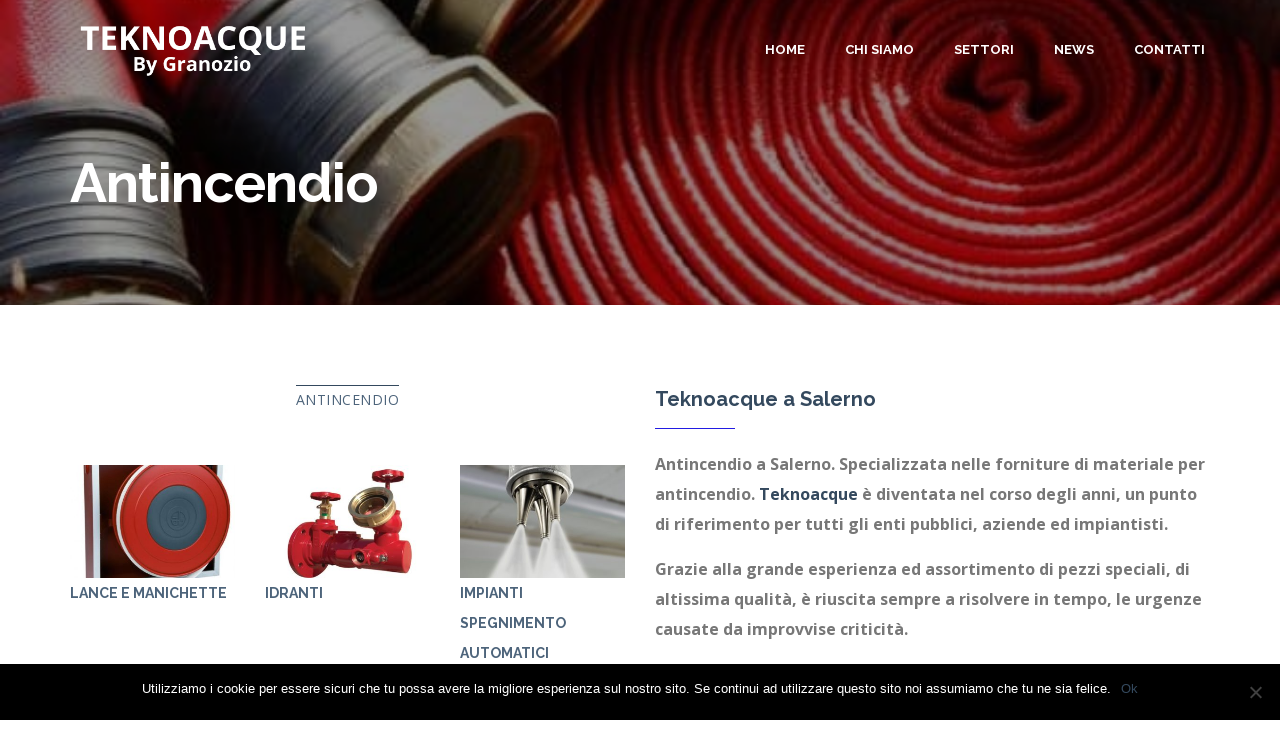

--- FILE ---
content_type: text/html; charset=UTF-8
request_url: https://teknoacque.it/services/antincendio/
body_size: 14141
content:
<!DOCTYPE html>
<html lang="it-IT" id="main_html">
<head>
	    <meta charset="UTF-8">
    <meta name="viewport" content="width=device-width, initial-scale=1">
    <link rel="profile" href="https://gmpg.org/xfn/11">
    <link rel="pingback" href="https://teknoacque.it/xmlrpc.php">
    <title>Antincendio a Salerno - TeknoAcque Forniture per Antincendio</title>

<!-- This site is optimized with the Yoast SEO plugin v12.9 - https://yoast.com/wordpress/plugins/seo/ -->
<meta name="description" content="Antincendio a Salerno. Specializzata nelle forniture di materiale per antincendio è diventata nel corso degli anni un punto di riferimento per tutti ...."/>
<meta name="robots" content="max-snippet:-1, max-image-preview:large, max-video-preview:-1"/>
<link rel="canonical" href="https://teknoacque.it/services/antincendio/" />
<meta property="og:locale" content="it_IT" />
<meta property="og:type" content="article" />
<meta property="og:title" content="Antincendio a Salerno - TeknoAcque Forniture per Antincendio" />
<meta property="og:description" content="Antincendio a Salerno. Specializzata nelle forniture di materiale per antincendio è diventata nel corso degli anni un punto di riferimento per tutti ...." />
<meta property="og:url" content="https://teknoacque.it/services/antincendio/" />
<meta property="og:site_name" content="TeknoAcque" />
<meta property="article:publisher" content="https://www.facebook.com/Teknoacque" />
<meta property="og:image" content="https://teknoacque.it/wp-content/uploads/2017/04/antincendio-1.jpg" />
<meta property="og:image:secure_url" content="https://teknoacque.it/wp-content/uploads/2017/04/antincendio-1.jpg" />
<meta property="og:image:width" content="620" />
<meta property="og:image:height" content="312" />
<meta name="twitter:card" content="summary_large_image" />
<meta name="twitter:description" content="Antincendio a Salerno. Specializzata nelle forniture di materiale per antincendio è diventata nel corso degli anni un punto di riferimento per tutti ...." />
<meta name="twitter:title" content="Antincendio a Salerno - TeknoAcque Forniture per Antincendio" />
<meta name="twitter:image" content="https://teknoacque.it/wp-content/uploads/2017/04/antincendio-1.jpg" />
<script type='application/ld+json' class='yoast-schema-graph yoast-schema-graph--main'>{"@context":"https://schema.org","@graph":[{"@type":"Organization","@id":"https://teknoacque.it/#organization","name":"Teknoacque","url":"https://teknoacque.it/","sameAs":["https://www.facebook.com/Teknoacque"],"logo":{"@type":"ImageObject","@id":"https://teknoacque.it/#logo","url":"https://teknoacque.it/wp-content/uploads/2019/02/Logo2.png","width":207,"height":114,"caption":"Teknoacque"},"image":{"@id":"https://teknoacque.it/#logo"}},{"@type":"WebSite","@id":"https://teknoacque.it/#website","url":"https://teknoacque.it/","name":"TeknoAcque","description":"Tubi - Accessori","publisher":{"@id":"https://teknoacque.it/#organization"},"potentialAction":{"@type":"SearchAction","target":"https://teknoacque.it/?s={search_term_string}","query-input":"required name=search_term_string"}},{"@type":"ImageObject","@id":"https://teknoacque.it/services/antincendio/#primaryimage","url":"https://teknoacque.it/wp-content/uploads/2017/04/antincendio-1.jpg","width":620,"height":312,"caption":"materiali per antincendio a salerno"},{"@type":"WebPage","@id":"https://teknoacque.it/services/antincendio/#webpage","url":"https://teknoacque.it/services/antincendio/","inLanguage":"it-IT","name":"Antincendio a Salerno - TeknoAcque Forniture per Antincendio","isPartOf":{"@id":"https://teknoacque.it/#website"},"primaryImageOfPage":{"@id":"https://teknoacque.it/services/antincendio/#primaryimage"},"datePublished":"2017-04-04T11:01:12+00:00","dateModified":"2019-02-28T09:45:08+00:00","description":"Antincendio a Salerno. Specializzata nelle forniture di materiale per antincendio \u00e8 diventata nel corso degli anni un punto di riferimento per tutti ...."}]}</script>
<!-- / Yoast SEO plugin. -->

<link rel='dns-prefetch' href='//fonts.googleapis.com' />
<link rel='dns-prefetch' href='//s.w.org' />
<link rel="alternate" type="application/rss+xml" title="TeknoAcque &raquo; Feed" href="https://teknoacque.it/feed/" />
<link rel="alternate" type="application/rss+xml" title="TeknoAcque &raquo; Feed dei commenti" href="https://teknoacque.it/comments/feed/" />
		<!-- This site uses the Google Analytics by ExactMetrics plugin v7.10.0 - Using Analytics tracking - https://www.exactmetrics.com/ -->
							<script
				src="//www.googletagmanager.com/gtag/js?id=UA-74706640-21"  data-cfasync="false" data-wpfc-render="false" type="text/javascript" async></script>
			<script data-cfasync="false" data-wpfc-render="false" type="text/javascript">
				var em_version = '7.10.0';
				var em_track_user = true;
				var em_no_track_reason = '';
				
								var disableStrs = [
															'ga-disable-UA-74706640-21',
									];

				/* Function to detect opted out users */
				function __gtagTrackerIsOptedOut() {
					for (var index = 0; index < disableStrs.length; index++) {
						if (document.cookie.indexOf(disableStrs[index] + '=true') > -1) {
							return true;
						}
					}

					return false;
				}

				/* Disable tracking if the opt-out cookie exists. */
				if (__gtagTrackerIsOptedOut()) {
					for (var index = 0; index < disableStrs.length; index++) {
						window[disableStrs[index]] = true;
					}
				}

				/* Opt-out function */
				function __gtagTrackerOptout() {
					for (var index = 0; index < disableStrs.length; index++) {
						document.cookie = disableStrs[index] + '=true; expires=Thu, 31 Dec 2099 23:59:59 UTC; path=/';
						window[disableStrs[index]] = true;
					}
				}

				if ('undefined' === typeof gaOptout) {
					function gaOptout() {
						__gtagTrackerOptout();
					}
				}
								window.dataLayer = window.dataLayer || [];

				window.ExactMetricsDualTracker = {
					helpers: {},
					trackers: {},
				};
				if (em_track_user) {
					function __gtagDataLayer() {
						dataLayer.push(arguments);
					}

					function __gtagTracker(type, name, parameters) {
						if (!parameters) {
							parameters = {};
						}

						if (parameters.send_to) {
							__gtagDataLayer.apply(null, arguments);
							return;
						}

						if (type === 'event') {
							
														parameters.send_to = exactmetrics_frontend.ua;
							__gtagDataLayer(type, name, parameters);
													} else {
							__gtagDataLayer.apply(null, arguments);
						}
					}

					__gtagTracker('js', new Date());
					__gtagTracker('set', {
						'developer_id.dNDMyYj': true,
											});
															__gtagTracker('config', 'UA-74706640-21', {"forceSSL":"true"} );
										window.gtag = __gtagTracker;										(function () {
						/* https://developers.google.com/analytics/devguides/collection/analyticsjs/ */
						/* ga and __gaTracker compatibility shim. */
						var noopfn = function () {
							return null;
						};
						var newtracker = function () {
							return new Tracker();
						};
						var Tracker = function () {
							return null;
						};
						var p = Tracker.prototype;
						p.get = noopfn;
						p.set = noopfn;
						p.send = function () {
							var args = Array.prototype.slice.call(arguments);
							args.unshift('send');
							__gaTracker.apply(null, args);
						};
						var __gaTracker = function () {
							var len = arguments.length;
							if (len === 0) {
								return;
							}
							var f = arguments[len - 1];
							if (typeof f !== 'object' || f === null || typeof f.hitCallback !== 'function') {
								if ('send' === arguments[0]) {
									var hitConverted, hitObject = false, action;
									if ('event' === arguments[1]) {
										if ('undefined' !== typeof arguments[3]) {
											hitObject = {
												'eventAction': arguments[3],
												'eventCategory': arguments[2],
												'eventLabel': arguments[4],
												'value': arguments[5] ? arguments[5] : 1,
											}
										}
									}
									if ('pageview' === arguments[1]) {
										if ('undefined' !== typeof arguments[2]) {
											hitObject = {
												'eventAction': 'page_view',
												'page_path': arguments[2],
											}
										}
									}
									if (typeof arguments[2] === 'object') {
										hitObject = arguments[2];
									}
									if (typeof arguments[5] === 'object') {
										Object.assign(hitObject, arguments[5]);
									}
									if ('undefined' !== typeof arguments[1].hitType) {
										hitObject = arguments[1];
										if ('pageview' === hitObject.hitType) {
											hitObject.eventAction = 'page_view';
										}
									}
									if (hitObject) {
										action = 'timing' === arguments[1].hitType ? 'timing_complete' : hitObject.eventAction;
										hitConverted = mapArgs(hitObject);
										__gtagTracker('event', action, hitConverted);
									}
								}
								return;
							}

							function mapArgs(args) {
								var arg, hit = {};
								var gaMap = {
									'eventCategory': 'event_category',
									'eventAction': 'event_action',
									'eventLabel': 'event_label',
									'eventValue': 'event_value',
									'nonInteraction': 'non_interaction',
									'timingCategory': 'event_category',
									'timingVar': 'name',
									'timingValue': 'value',
									'timingLabel': 'event_label',
									'page': 'page_path',
									'location': 'page_location',
									'title': 'page_title',
								};
								for (arg in args) {
																		if (!(!args.hasOwnProperty(arg) || !gaMap.hasOwnProperty(arg))) {
										hit[gaMap[arg]] = args[arg];
									} else {
										hit[arg] = args[arg];
									}
								}
								return hit;
							}

							try {
								f.hitCallback();
							} catch (ex) {
							}
						};
						__gaTracker.create = newtracker;
						__gaTracker.getByName = newtracker;
						__gaTracker.getAll = function () {
							return [];
						};
						__gaTracker.remove = noopfn;
						__gaTracker.loaded = true;
						window['__gaTracker'] = __gaTracker;
					})();
									} else {
										console.log("");
					(function () {
						function __gtagTracker() {
							return null;
						}

						window['__gtagTracker'] = __gtagTracker;
						window['gtag'] = __gtagTracker;
					})();
									}
			</script>
				<!-- / Google Analytics by ExactMetrics -->
				<script type="text/javascript">
			window._wpemojiSettings = {"baseUrl":"https:\/\/s.w.org\/images\/core\/emoji\/12.0.0-1\/72x72\/","ext":".png","svgUrl":"https:\/\/s.w.org\/images\/core\/emoji\/12.0.0-1\/svg\/","svgExt":".svg","source":{"concatemoji":"https:\/\/teknoacque.it\/wp-includes\/js\/wp-emoji-release.min.js?ver=5.2.23"}};
			!function(e,a,t){var n,r,o,i=a.createElement("canvas"),p=i.getContext&&i.getContext("2d");function s(e,t){var a=String.fromCharCode;p.clearRect(0,0,i.width,i.height),p.fillText(a.apply(this,e),0,0);e=i.toDataURL();return p.clearRect(0,0,i.width,i.height),p.fillText(a.apply(this,t),0,0),e===i.toDataURL()}function c(e){var t=a.createElement("script");t.src=e,t.defer=t.type="text/javascript",a.getElementsByTagName("head")[0].appendChild(t)}for(o=Array("flag","emoji"),t.supports={everything:!0,everythingExceptFlag:!0},r=0;r<o.length;r++)t.supports[o[r]]=function(e){if(!p||!p.fillText)return!1;switch(p.textBaseline="top",p.font="600 32px Arial",e){case"flag":return s([55356,56826,55356,56819],[55356,56826,8203,55356,56819])?!1:!s([55356,57332,56128,56423,56128,56418,56128,56421,56128,56430,56128,56423,56128,56447],[55356,57332,8203,56128,56423,8203,56128,56418,8203,56128,56421,8203,56128,56430,8203,56128,56423,8203,56128,56447]);case"emoji":return!s([55357,56424,55356,57342,8205,55358,56605,8205,55357,56424,55356,57340],[55357,56424,55356,57342,8203,55358,56605,8203,55357,56424,55356,57340])}return!1}(o[r]),t.supports.everything=t.supports.everything&&t.supports[o[r]],"flag"!==o[r]&&(t.supports.everythingExceptFlag=t.supports.everythingExceptFlag&&t.supports[o[r]]);t.supports.everythingExceptFlag=t.supports.everythingExceptFlag&&!t.supports.flag,t.DOMReady=!1,t.readyCallback=function(){t.DOMReady=!0},t.supports.everything||(n=function(){t.readyCallback()},a.addEventListener?(a.addEventListener("DOMContentLoaded",n,!1),e.addEventListener("load",n,!1)):(e.attachEvent("onload",n),a.attachEvent("onreadystatechange",function(){"complete"===a.readyState&&t.readyCallback()})),(n=t.source||{}).concatemoji?c(n.concatemoji):n.wpemoji&&n.twemoji&&(c(n.twemoji),c(n.wpemoji)))}(window,document,window._wpemojiSettings);
		</script>
		<style type="text/css">
img.wp-smiley,
img.emoji {
	display: inline !important;
	border: none !important;
	box-shadow: none !important;
	height: 1em !important;
	width: 1em !important;
	margin: 0 .07em !important;
	vertical-align: -0.1em !important;
	background: none !important;
	padding: 0 !important;
}
</style>
	<link rel='stylesheet' id='layerslider-css'  href='https://teknoacque.it/wp-content/plugins/LayerSlider/static/layerslider/css/layerslider.css?ver=6.7.6' type='text/css' media='all' />
<link rel='stylesheet' id='wp-block-library-css'  href='https://teknoacque.it/wp-includes/css/dist/block-library/style.min.css?ver=5.2.23' type='text/css' media='all' />
<link rel='stylesheet' id='contact-form-7-css'  href='https://teknoacque.it/wp-content/plugins/contact-form-7/includes/css/styles.css?ver=5.1.9' type='text/css' media='all' />
<link rel='stylesheet' id='cookie-notice-front-css'  href='https://teknoacque.it/wp-content/plugins/cookie-notice/css/front.min.css?ver=2.5.5' type='text/css' media='all' />
<link rel='stylesheet' id='rs-plugin-settings-css'  href='https://teknoacque.it/wp-content/plugins/revslider/public/assets/css/settings.css?ver=5.4.8.1' type='text/css' media='all' />
<style id='rs-plugin-settings-inline-css' type='text/css'>
#rs-demo-id {}
</style>
<link rel='stylesheet' id='share-this-share-buttons-sticky-css'  href='https://teknoacque.it/wp-content/plugins/sharethis-share-buttons/css/mu-style.css?ver=5.2.23' type='text/css' media='all' />
<link rel='stylesheet' id='stm-stmicons-css'  href='https://teknoacque.it/wp-content/uploads/stm_fonts/stmicons/stmicons.css?ver=1.0.1' type='text/css' media='all' />
<link rel='stylesheet' id='stm-stmicons_consulting-css'  href='https://teknoacque.it/wp-content/uploads/stm_fonts/stmicons/consulting/stmicons.css?ver=1.0.1' type='text/css' media='all' />
<link rel='stylesheet' id='stm-stmicons_feather-css'  href='https://teknoacque.it/wp-content/uploads/stm_fonts/stmicons/feather/stmicons.css?ver=1.0.1' type='text/css' media='all' />
<link rel='stylesheet' id='stm-stmicons_icomoon-css'  href='https://teknoacque.it/wp-content/uploads/stm_fonts/stmicons/icomoon/stmicons.css?ver=1.0.1' type='text/css' media='all' />
<link rel='stylesheet' id='stm-stmicons_linear-css'  href='https://teknoacque.it/wp-content/uploads/stm_fonts/stmicons/linear/stmicons.css?ver=1.0.1' type='text/css' media='all' />
<link rel='stylesheet' id='stm-stmicons_renovation-css'  href='https://teknoacque.it/wp-content/uploads/stm_fonts/stmicons/renovation/stmicons.css?ver=1.0.1' type='text/css' media='all' />
<link rel='stylesheet' id='stm-stmicons_vicons-css'  href='https://teknoacque.it/wp-content/uploads/stm_fonts/stmicons/vicons/stmicons.css?ver=1.0.1' type='text/css' media='all' />
<link rel='stylesheet' id='stm_megamenu-css'  href='https://teknoacque.it/wp-content/plugins/stm-configurations/megamenu/assets/css/megamenu.css?ver=1.2' type='text/css' media='all' />
<link rel='stylesheet' id='wpfront-scroll-top-css'  href='https://teknoacque.it/wp-content/plugins/wpfront-scroll-top/css/wpfront-scroll-top.min.css?ver=2.0.7.08086' type='text/css' media='all' />
<link rel='stylesheet' id='js_composer_front-css'  href='https://teknoacque.it/wp-content/plugins/js_composer/assets/css/js_composer.min.css?ver=5.6' type='text/css' media='all' />
<link rel='stylesheet' id='stm_default_google_font-css'  href='https://fonts.googleapis.com/css?family=Open+Sans%3A100%2C200%2C300%2C400%2C400i%2C500%2C600%2C700%2C800%2C900%7CRaleway%3A100%2C200%2C300%2C400%2C400i%2C500%2C600%2C700%2C800%2C900&#038;ver=2.9.3#038;subset=latin%2Clatin-ext' type='text/css' media='all' />
<link rel='stylesheet' id='pearl-theme-styles-css'  href='https://teknoacque.it/wp-content/themes/pearl/assets/css/app.css?ver=2.9.3' type='text/css' media='all' />
<style id='pearl-theme-styles-inline-css' type='text/css'>
.stm_titlebox {
				background-image: url(https://teknoacque.it/wp-content/uploads/2017/04/antincendio-1.jpg);
		}.stm_titlebox:after {
            background-color: rgba(0,0,0,0.4);
        }.stm_titlebox .stm_titlebox__title,
        .stm_titlebox .stm_titlebox__author,
        .stm_titlebox .stm_titlebox__categories
        {
            color:  #ffffff !important;
        }.stm_titlebox .stm_titlebox__subtitle {
            color: #ffffff;
        }.stm_titlebox .stm_titlebox__inner .stm_separator {
            background-color: #ffffff !important;
        }.stm_titlebox {
	        background-position: 50% 35%;
	    }
</style>
<link rel='stylesheet' id='pearl-theme-custom-styles-css'  href='https://teknoacque.it/wp-content/uploads/stm_uploads/skin-custom.css?ver=132' type='text/css' media='all' />
<link rel='stylesheet' id='fontawesome-css'  href='https://teknoacque.it/wp-content/themes/pearl/assets/vendor/font-awesome.min.css?ver=2.9.3' type='text/css' media='all' />
<link rel='stylesheet' id='pearl-buttons-style-css'  href='https://teknoacque.it/wp-content/themes/pearl/assets/css/buttons/styles/style_20.css?ver=2.9.3' type='text/css' media='all' />
<link rel='stylesheet' id='pearl-sidebars-style-css'  href='https://teknoacque.it/wp-content/themes/pearl/assets/css/sidebar/style_17.css?ver=2.9.3' type='text/css' media='all' />
<link rel='stylesheet' id='pearl-forms-style-css'  href='https://teknoacque.it/wp-content/themes/pearl/assets/css/form/style_13.css?ver=2.9.3' type='text/css' media='all' />
<link rel='stylesheet' id='pearl-blockquote-style-css'  href='https://teknoacque.it/wp-content/themes/pearl/assets/css/blockquote/style_1.css?ver=2.9.3' type='text/css' media='all' />
<link rel='stylesheet' id='pearl-post-style-css'  href='https://teknoacque.it/wp-content/themes/pearl/assets/css/post/style_7.css?ver=2.9.3' type='text/css' media='all' />
<link rel='stylesheet' id='pearl-pagination-style-css'  href='https://teknoacque.it/wp-content/themes/pearl/assets/css/pagination/style_1.css?ver=2.9.3' type='text/css' media='all' />
<link rel='stylesheet' id='pearl-list-style-css'  href='https://teknoacque.it/wp-content/themes/pearl/assets/css/lists/style_1.css?ver=2.9.3' type='text/css' media='all' />
<link rel='stylesheet' id='pearl-tabs-style-css'  href='https://teknoacque.it/wp-content/themes/pearl/assets/css/tabs/style_1.css?ver=2.9.3' type='text/css' media='all' />
<link rel='stylesheet' id='pearl-tour-style-css'  href='https://teknoacque.it/wp-content/themes/pearl/assets/css/tour/style_1.css?ver=2.9.3' type='text/css' media='all' />
<link rel='stylesheet' id='pearl-accordions-style-css'  href='https://teknoacque.it/wp-content/themes/pearl/assets/css/accordion/style_1.css?ver=2.9.3' type='text/css' media='all' />
<link rel='stylesheet' id='pearl-header-style-css'  href='https://teknoacque.it/wp-content/themes/pearl/assets/css/header/style_1.css?ver=2.9.3' type='text/css' media='all' />
<link rel='stylesheet' id='pearl-footer-style-css'  href='https://teknoacque.it/wp-content/themes/pearl/assets/css/footer/style_3.css?ver=2.9.3' type='text/css' media='all' />
<link rel='stylesheet' id='pearl-titlebox-style-css'  href='https://teknoacque.it/wp-content/themes/pearl/assets/css/titlebox/style_14.css?ver=2.9.3' type='text/css' media='all' />
<script type='text/javascript'>
/* <![CDATA[ */
var LS_Meta = {"v":"6.7.6"};
/* ]]> */
</script>
<script type='text/javascript' src='https://teknoacque.it/wp-content/plugins/LayerSlider/static/layerslider/js/greensock.js?ver=1.19.0'></script>
<script type='text/javascript' src='https://teknoacque.it/wp-includes/js/jquery/jquery.js?ver=1.12.4-wp'></script>
<script type='text/javascript' src='https://teknoacque.it/wp-includes/js/jquery/jquery-migrate.min.js?ver=1.4.1'></script>
<script type='text/javascript' src='https://teknoacque.it/wp-content/plugins/LayerSlider/static/layerslider/js/layerslider.kreaturamedia.jquery.js?ver=6.7.6'></script>
<script type='text/javascript' src='https://teknoacque.it/wp-content/plugins/LayerSlider/static/layerslider/js/layerslider.transitions.js?ver=6.7.6'></script>
<script type='text/javascript' src='https://teknoacque.it/wp-content/plugins/google-analytics-dashboard-for-wp/assets/js/frontend-gtag.min.js?ver=7.10.0'></script>
<script data-cfasync="false" data-wpfc-render="false" type="text/javascript" id='exactmetrics-frontend-script-js-extra'>/* <![CDATA[ */
var exactmetrics_frontend = {"js_events_tracking":"true","download_extensions":"zip,mp3,mpeg,pdf,docx,pptx,xlsx,rar","inbound_paths":"[{\"path\":\"\\\/go\\\/\",\"label\":\"affiliate\"},{\"path\":\"\\\/recommend\\\/\",\"label\":\"affiliate\"}]","home_url":"https:\/\/teknoacque.it","hash_tracking":"false","ua":"UA-74706640-21","v4_id":""};/* ]]> */
</script>
<script type='text/javascript'>
var cnArgs = {"ajaxUrl":"https:\/\/teknoacque.it\/wp-admin\/admin-ajax.php","nonce":"8da6212c34","hideEffect":"fade","position":"bottom","onScroll":false,"onScrollOffset":100,"onClick":false,"cookieName":"cookie_notice_accepted","cookieTime":2592000,"cookieTimeRejected":2592000,"globalCookie":false,"redirection":false,"cache":false,"revokeCookies":false,"revokeCookiesOpt":"automatic"};
</script>
<script type='text/javascript' src='https://teknoacque.it/wp-content/plugins/cookie-notice/js/front.min.js?ver=2.5.5'></script>
<script type='text/javascript' src='https://teknoacque.it/wp-content/plugins/revslider/public/assets/js/jquery.themepunch.tools.min.js?ver=5.4.8.1'></script>
<script type='text/javascript' src='https://teknoacque.it/wp-content/plugins/revslider/public/assets/js/jquery.themepunch.revolution.min.js?ver=5.4.8.1'></script>
<script type='text/javascript' src='https://teknoacque.it/wp-content/plugins/stm-configurations/megamenu/assets/js/megamenu.js?ver=1.2'></script>
<meta name="generator" content="Powered by LayerSlider 6.7.6 - Multi-Purpose, Responsive, Parallax, Mobile-Friendly Slider Plugin for WordPress." />
<!-- LayerSlider updates and docs at: https://layerslider.kreaturamedia.com -->
<link rel="EditURI" type="application/rsd+xml" title="RSD" href="https://teknoacque.it/xmlrpc.php?rsd" />
<link rel="wlwmanifest" type="application/wlwmanifest+xml" href="https://teknoacque.it/wp-includes/wlwmanifest.xml" /> 
<meta name="generator" content="WordPress 5.2.23" />
<link rel='shortlink' href='https://teknoacque.it/?p=1457' />
<link rel="alternate" type="application/json+oembed" href="https://teknoacque.it/wp-json/oembed/1.0/embed?url=https%3A%2F%2Fteknoacque.it%2Fservices%2Fantincendio%2F" />
<link rel="alternate" type="text/xml+oembed" href="https://teknoacque.it/wp-json/oembed/1.0/embed?url=https%3A%2F%2Fteknoacque.it%2Fservices%2Fantincendio%2F&#038;format=xml" />
    <script type="text/javascript">
        var stm_ajaxurl = 'https://teknoacque.it/wp-admin/admin-ajax.php';
        var stm_site_width = 1140;
        var stm_date_format = 'd MM yy';
        var stm_time_format = 'H \hh mm \m\mm\n';
		        var stm_site_paddings = 0;
        if (window.innerWidth < 1300) stm_site_paddings = 0;
        var stm_sticky = 'center';
    </script>
	<meta name="generator" content="Powered by WPBakery Page Builder - drag and drop page builder for WordPress."/>
<!--[if lte IE 9]><link rel="stylesheet" type="text/css" href="https://teknoacque.it/wp-content/plugins/js_composer/assets/css/vc_lte_ie9.min.css" media="screen"><![endif]--><meta name="generator" content="Powered by Slider Revolution 5.4.8.1 - responsive, Mobile-Friendly Slider Plugin for WordPress with comfortable drag and drop interface." />
<script type="text/javascript">function setREVStartSize(e){									
						try{ e.c=jQuery(e.c);var i=jQuery(window).width(),t=9999,r=0,n=0,l=0,f=0,s=0,h=0;
							if(e.responsiveLevels&&(jQuery.each(e.responsiveLevels,function(e,f){f>i&&(t=r=f,l=e),i>f&&f>r&&(r=f,n=e)}),t>r&&(l=n)),f=e.gridheight[l]||e.gridheight[0]||e.gridheight,s=e.gridwidth[l]||e.gridwidth[0]||e.gridwidth,h=i/s,h=h>1?1:h,f=Math.round(h*f),"fullscreen"==e.sliderLayout){var u=(e.c.width(),jQuery(window).height());if(void 0!=e.fullScreenOffsetContainer){var c=e.fullScreenOffsetContainer.split(",");if (c) jQuery.each(c,function(e,i){u=jQuery(i).length>0?u-jQuery(i).outerHeight(!0):u}),e.fullScreenOffset.split("%").length>1&&void 0!=e.fullScreenOffset&&e.fullScreenOffset.length>0?u-=jQuery(window).height()*parseInt(e.fullScreenOffset,0)/100:void 0!=e.fullScreenOffset&&e.fullScreenOffset.length>0&&(u-=parseInt(e.fullScreenOffset,0))}f=u}else void 0!=e.minHeight&&f<e.minHeight&&(f=e.minHeight);e.c.closest(".rev_slider_wrapper").css({height:f})					
						}catch(d){console.log("Failure at Presize of Slider:"+d)}						
					};</script>
<style type="text/css" data-type="vc_shortcodes-custom-css">.vc_custom_1491376092810{margin-bottom: 40px !important;}</style><noscript><style type="text/css"> .wpb_animate_when_almost_visible { opacity: 1; }</style></noscript>	</head>
<body data-rsssl=1 class="stm_services-template-default single single-stm_services postid-1457 cookies-not-set stm_header_transparent stm_title_box_style_14 stm_title_box_enabled stm_form_style_13 stm_breadcrumbs_disabled stm_header_offset stm_headings_line stm_headings_line_bottom stm_pagination_style_1 stm_blockquote_style_1 stm_lists_style_1 stm_sidebar_style_17 stm_header_style_1 stm_post_style_7 stm_tabs_style_1 stm_tour_style_1 stm_buttons_style_20 stm_accordions_style_1 stm_projects_style_1 stm_events_layout_left stm_footer_layout_3 error_page_style_1 stm_shop_layout_business stm_products_style_left stm_header_sticky_center stm_post_view_grid stm_layout_renovation wpb-js-composer js-comp-ver-5.6 vc_responsive" ontouchstart="true">
    	    <div id="wrapper">
                
    <div class="stm-header">
								                <div class="stm-header__row_color stm-header__row_color_center">
					                    <div class="container">
                        <div class="stm-header__row stm-header__row_center">
							                                    <div class="stm-header__cell stm-header__cell_left">
										                                                <div class="stm-header__element object458 stm-header__element_">
													
	<div class="stm-logo">
		<a href="https://teknoacque.it" title="">
			<img width="444" height="125" src="https://teknoacque.it/wp-content/uploads/2019/02/Logo-White.png" class="attachment-full size-full" alt="" style="width:245px" />		</a>
	</div>

                                                </div>
											                                    </div>
								                                    <div class="stm-header__cell stm-header__cell_right">
										                                                <div class="stm-header__element object512 stm-header__element_default">
													
    <div class="stm-navigation heading_font fsz_13 stm-navigation__default stm-navigation__default stm-navigation__line_top stm-navigation__fwb" style="line-height:20px;">
        
		
        <ul >
			<li id="menu-item-3700" class="menu-item menu-item-type-post_type menu-item-object-page menu-item-home menu-item-3700"><a href="https://teknoacque.it/">HOME</a></li>
<li id="menu-item-3663" class="menu-item menu-item-type-post_type menu-item-object-page menu-item-3663"><a href="https://teknoacque.it/chi-siamo/">CHI SIAMO</a></li>
<li id="menu-item-3673" class="menu-item menu-item-type-post_type menu-item-object-page menu-item-3673"><a href="https://teknoacque.it/settori/">SETTORI</a></li>
<li id="menu-item-3662" class="menu-item menu-item-type-post_type menu-item-object-page current_page_parent menu-item-3662"><a href="https://teknoacque.it/news/">NEWS</a></li>
<li id="menu-item-3672" class="menu-item menu-item-type-post_type menu-item-object-page menu-item-3672"><a href="https://teknoacque.it/contatti/">CONTATTI</a></li>
        </ul>


		
    </div>

                                                </div>
											                                    </div>
								                        </div>
                    </div>
                </div>
						    </div>


<div class="stm-header__overlay"></div>

<div class="stm_mobile__header">
    <div class="container">
        <div class="stm_flex stm_flex_center stm_flex_last stm_flex_nowrap">
                            <div class="stm_mobile__logo">
                    <a href="https://teknoacque.it/"
                       title="Home">
                        <img src="https://teknoacque.it/wp-content/uploads/2019/02/Logo-White.png"
                             alt="Logo Sito"/>
                    </a>
                </div>
                        <div class="stm_mobile__switcher stm_flex_last js_trigger__click"
                 data-element=".stm-header, .stm-header__overlay"
                 data-toggle="false">
                <span class="mbc"></span>
                <span class="mbc"></span>
                <span class="mbc"></span>
            </div>
        </div>
    </div>
</div>
                        
        <div class="site-content">
            <div class="">

    <div class="stm_titlebox stm_titlebox_style_14 stm_titlebox_text-left">
        <div class="container">
            <div class="stm_flex stm_flex_last stm_flex_center">
                <div class="stm_titlebox__inner">
					
					
                    <h1 class="h1 stm_titlebox__title no_line text-transform stm_mgb_2">
						Antincendio                    </h1>


                    <div class="stm_titlebox__subtitle">
						                    </div>

                        

					                </div>
				            </div>
        </div>
    </div>


<!--Breadcrumbs-->


<div class="container stm_single_post_layout_7">

    <div class="">
        <div class="stm_markup stm_markup_full stm_single_stm_services">

            <div class="stm_markup__content">
                                    <div class="container vc_container   " ><div class="vc_row wpb_row vc_row-fluid"><div class="wpb_column vc_column_container vc_col-sm-6">
	<div class="vc_column-inner ">
		<div class="wpb_wrapper">
			
            <div id="stm_projects_grid_hPdpaVIxjD"
                 class="js_trigger stm_projects_grid_style_9 stm_projects_grid__posts">
				            <div class="stm_flex stm_flex_center stm_flex_last stm_mgb_40">
								                    <ul class="list-unstyled stm_projects_grid__sorting js_active_switcher">
                        
						                            <li class="stm_projects_carousel__tab">
                                <a href="#"
                                   data-category=".project_category-antincendio"
                                   class="stm_mgl_30 js_active_switcher__a ttc no_deco mbc_h wtc_h text-transform">
									Antincendio                                </a>
                            </li>
						                    </ul>
				

				
                <div class="stm_gallery__btns">
					                    <a href="#" class="stm_projects_grid__switcher js_trigger__click" data-toggle="false">
                        <i class="fa fa-arrow-left left"></i>
                        <i class="fa fa-arrow-right right"></i>
                    </a>
                </div>
            </div>
			            <div id="6971094b23af1" class="stm_loop stm_projects_grid stm_projects_grid__loading stm_preloader__element js_trigger__unit js_trigger__unit_class   stm_lightgallery s">
				
<a href="https://teknoacque.it/projects/lance-e-manichette/"
    class="stm_projects_carousel__item stm_loop__grid stm_loop__grid_3  post-3970 stm_projects type-stm_projects status-publish has-post-thumbnail hentry project_category-antincendio"   target="_self"
   title="Lance e Manichette">


    <img srcset="https://teknoacque.it/wp-content/uploads/2019/02/Naspo-700x480.jpg 2x" class="" src="https://teknoacque.it/wp-content/uploads/2019/02/Naspo-350x240.jpg" width="350" height="240" alt="Antincendio a Salerno" title="Lance e Manichette a Salerno" />
    <span class="stm_projects_carousel__overlay"></span>
    <h4 class="stm_projects_carousel__name no_line">
        Lance e Manichette    </h4>
    <span class="btn btn_primary btn_solid btn_xs stm_projects_carousel__btn">
        Visualizza     </span>
</a>
<a href="https://teknoacque.it/projects/idranti/"
    class="stm_projects_carousel__item stm_loop__grid stm_loop__grid_3  post-3967 stm_projects type-stm_projects status-publish has-post-thumbnail hentry project_category-antincendio"   target="_self"
   title="Idranti">


    <img srcset="https://teknoacque.it/wp-content/uploads/2019/02/idrante-700x480.jpg 2x" class="" src="https://teknoacque.it/wp-content/uploads/2019/02/idrante-350x240.jpg" width="350" height="240" alt="idrante a salerno" title="idranti a Salerno" />
    <span class="stm_projects_carousel__overlay"></span>
    <h4 class="stm_projects_carousel__name no_line">
        Idranti    </h4>
    <span class="btn btn_primary btn_solid btn_xs stm_projects_carousel__btn">
        Visualizza     </span>
</a>
<a href="https://teknoacque.it/projects/impianti-spegnimento-automatici/"
    class="stm_projects_carousel__item stm_loop__grid stm_loop__grid_3  post-3965 stm_projects type-stm_projects status-publish has-post-thumbnail hentry project_category-antincendio"   target="_self"
   title="Impianti spegnimento automatici">


    <img srcset="https://teknoacque.it/wp-content/uploads/2017/04/antincendio-700x480.jpg 2x" class="" src="https://teknoacque.it/wp-content/uploads/2017/04/antincendio-350x240.jpg" width="350" height="240" alt="materiali per antincendio a salerno" title="Impianti spegnimento automatici a Salerno" />
    <span class="stm_projects_carousel__overlay"></span>
    <h4 class="stm_projects_carousel__name no_line">
        Impianti spegnimento automatici    </h4>
    <span class="btn btn_primary btn_solid btn_xs stm_projects_carousel__btn">
        Visualizza     </span>
</a>            </div>
							            </div>
			            <script type="text/javascript">
                (function ($) {
                    "use strict";

                    $(document).ready(function () {

                        var removeButton = false;

                        var projects = '#stm_projects_grid_hPdpaVIxjD';
                        var $projects_archive = $(projects + ' .stm_projects_grid');
                        var projects_sorting = projects + ' .stm_projects_grid__sorting';
                        var project = '.stm_projects_carousel__item';
                        var button = projects + '.stm_projects_grid__posts .btn_load';
                        var buttonLoadImages = projects + '.stm_projects_grid__images .btn_load';
                        var isotopeOptions = {};
                        var preloadedImages = [];
                        var loadMore = '';
                        var gallery = $(projects).find('.stm_lightgallery');




                        if (loadMore) {
                            $(projects + ' .stm_projects_carousel__item_preloaded').each(function () {
                                preloadedImages.push(this);
                                $(this).remove();
                            });
                        }
                        $('.stm_projects_grid__sorting li:first-child a').addClass('active');

						
                        projects_grid();

                        function projects_grid() {
                            $projects_archive.imagesLoaded({}, function () {
                                    $projects_archive.find(project).removeClass('loading');
                                    $projects_archive.removeClass('stm_projects_grid__loading');
                                    $projects_archive.isotope(isotopeOptions);

                                    $(button).removeClass('loading');

                                    if (removeButton) $(button).slideUp('fast', function () {
                                        $(this).remove()
                                    });
                                }
                            );
                        }

                        var vc_tabs = $projects_archive.parents('.vc_tta-tabs');

                        if (vc_tabs.length) {
                            var vc_tab = vc_tabs.find('.vc_tta-tab');
                            vc_tab.click(function() {
                                projects_grid();
                            })
                        }

                        $(projects_sorting + ' a').on('click', function (e) {
                            e.preventDefault();
                            var category = $(this).data('category');

                            if (category == '*') {
                                $(button).show();
                            } else {
                                $(button).hide();
                            }

                            $projects_archive.isotope({
                                filter: category,
                            }).isotope('layout');
                        });

                        $('body').on('click', button, function (e) {
                            e.preventDefault();

                            var offset = $(this).attr('data-offset');
                            var number = $(this).attr('data-number');
                            var img_size = $(this).attr('data-size');
                            var category = $(this).attr('data-category');
                            var tax = $(this).attr('data-taxonomy');
                            var path = $(this).attr('data-path');
                            var style = $(this).attr('data-style');

                            $.ajax({
                                url: stm_ajaxurl,
                                dataType: 'json',
                                context: this,
                                data: {
                                    'offset': offset,
                                    'number': number,
                                    'img_size': img_size,
                                    'category': category,
                                    'style': style,
                                    'taxonomy': tax,
                                    'path': path,
                                    'post_type': 'stm_projects',
                                    'action': 'pearl_load_post_type_gallery'
                                },
                                beforeSend: function () {
                                    $(this).addClass('loading');
                                },
                                complete: function (data) {
                                    var dt = data.responseJSON;
                                    var $items = $(dt.content);

                                    $projects_archive.append($items).isotope('appended', $items, false);

                                    projects_grid();
                                    stm_light_gallery(true);

                                    if (dt.offset) {
                                        $(this).attr('data-offset', dt.offset);
                                    } else {
                                        removeButton = true;
                                    }
                                }
                            });
                        });

                        $('body').on('click', buttonLoadImages, function (e) {

                            $(buttonLoadImages).addClass('loading');
                            $projects_archive.find(project).removeClass('loading');
                            $projects_archive.removeClass('stm_projects_grid__loading');
                            var number = $(this).data('number');
                            var images = preloadedImages.splice(0, number);


                            images.forEach(function (el) {
                                var image = $(el).find('img');
                                image.attr('src', image.data('src'));
                                image.attr('srcset', image.data('srcset'));
                            });

                            $projects_archive.append(images).imagesLoaded({}, function () {
                                $('.stm_projects_carousel__item_preloaded').each(function () {
                                    $(this).removeClass('stm_projects_carousel__item_preloaded');
                                });
                                $projects_archive.isotope('appended', images, false);
                                $projects_archive.isotope(
                                    {
                                        masonry: {
                                            columnWidth: 0
                                        }
                                    }
                                ).isotope('layout');
                                stm_light_gallery(true);
                                $(buttonLoadImages).removeClass('loading');
                            });

                            if (preloadedImages.length < 1) {
                                $(buttonLoadImages).hide('fast', function () {
                                    $(this).remove();
                                });
                            }
                        });

                        $('.stm_projects_grid__switcher').on('click', function (e) {
                            e.preventDefault();

                            wide_projects(this);

                            projects_grid();
                        });

                        function wide_projects(__this) {

                            var windowWidth = $(window).outerWidth() - (stm_site_paddings * 2);
                            var projectsWidth = $(projects).outerWidth();

                            var wide = $(__this).hasClass('active');


                            if (!wide) {
                                $($projects_archive).css({
                                    'width': windowWidth + 'px',
                                    'margin-left': -((windowWidth - projectsWidth) / 2) + 'px'
                                });
                            } else {
                                $($projects_archive).css({
                                    'width': (projectsWidth + 30) + 'px',
                                    'margin': '0 -15px'
                                });
                            }


                            setTimeout(function () {
                                $projects_archive.isotope();
                            }, 300);


                        }

						
                    })
                })
                (jQuery);
            </script>
					</div>
	</div>
</div><div class="wpb_column vc_column_container vc_col-sm-6">
	<div class="vc_column-inner ">
		<div class="wpb_wrapper">
			<h4 style="text-align: left" class="vc_custom_heading   text-left">Teknoacque a Salerno</h4>
	<div class="wpb_text_column wpb_content_element " >
		<div class="wpb_wrapper">
			<p><strong>Antincendio a Salerno. Specializzata nelle forniture di materiale per antincendio.</strong><strong> <a href="https://teknoacque.it/chi-siamo/">Teknoacque</a> è diventata nel corso degli anni, un punto di riferimento per tutti gli enti pubblici, aziende ed impiantisti.</strong></p>
<p><strong>Grazie alla grande esperienza ed assortimento di pezzi speciali, di altissima qualità, è riuscita sempre a risolvere in tempo, le urgenze causate da improvvise criticità.<br />
</strong></p>

		</div>
	</div>
<div class="stm_spacer ">
    <div class="visible-lg visible-md" style="height: 64px;"></div>
    <div class="visible-sm_landscape" style="height: 20px;"></div>
    <div class="visible-sm" style="height: 20px;"></div>
    <div class="visible-xs" style="height: 20px;"></div>
</div>	<div class="stm-button stm-button_center   ">
		<a href="https://teknoacque.it/settori/"
		   class="btn btn_solid btn_primary btn_center btn_default stm-button_6971094b26a02      "
		   title="Vedi tutti i Settori"
		   target="_self" data-iframe="true">
						<span class="btn__label">Vedi tutti i Settori</span>
					</a>
	</div>
		</div>
	</div>
</div></div></div><div class="container vc_container   " ><div class="vc_row wpb_row vc_row-fluid"><div class="wpb_column vc_column_container vc_col-sm-12">
	<div class="vc_column-inner ">
		<div class="wpb_wrapper">
			<div class="stm_spacer ">
    <div class="visible-lg visible-md" style="height: 64px;"></div>
    <div class="visible-sm_landscape" style="height: 20px;"></div>
    <div class="visible-sm" style="height: 20px;"></div>
    <div class="visible-xs" style="height: 20px;"></div>
</div>		</div>
	</div>
</div></div></div><div class="container vc_container   " ><div class="vc_row wpb_row vc_row-fluid"><div class="wpb_column vc_column_container vc_col-sm-12">
	<div class="vc_column-inner ">
		<div class="wpb_wrapper">
			<div class="vc_tta-container" data-vc-action="collapse"><div class="vc_general vc_tta vc_tta-accordion vc_tta-o-shape-group vc_custom_1491376092810"><div class="vc_tta-panels-container"><div class="vc_tta-panels"><div class="vc_tta-panel vc_active" id="1491375722228-f872f8d7-6ad0" data-vc-content=".vc_tta-panel-body"><div class="vc_tta-panel-heading"><h4 class="vc_tta-panel-title"><a href="#1491375722228-f872f8d7-6ad0" data-vc-accordion data-vc-container=".vc_tta-container"><span class="vc_tta-title-text">SERVIZIO RAPIDO E AFFIDABILE</span><i class="vc_tta-controls-icon vc_tta-controls-icon-triangle"></i></a></h4></div><div class="vc_tta-panel-body">
	<div class="wpb_text_column wpb_content_element " >
		<div class="wpb_wrapper">
			
		</div>
	</div>
</div></div><div class="vc_tta-panel" id="1491375721632-2be63b2e-f371" data-vc-content=".vc_tta-panel-body"><div class="vc_tta-panel-heading"><h4 class="vc_tta-panel-title"><a href="#1491375721632-2be63b2e-f371" data-vc-accordion data-vc-container=".vc_tta-container"><span class="vc_tta-title-text">GARANZIA</span><i class="vc_tta-controls-icon vc_tta-controls-icon-triangle"></i></a></h4></div><div class="vc_tta-panel-body">
	<div class="wpb_text_column wpb_content_element " >
		<div class="wpb_wrapper">
			
		</div>
	</div>
</div></div><div class="vc_tta-panel" id="1491375720996-8adefa1e-9f32" data-vc-content=".vc_tta-panel-body"><div class="vc_tta-panel-heading"><h4 class="vc_tta-panel-title"><a href="#1491375720996-8adefa1e-9f32" data-vc-accordion data-vc-container=".vc_tta-container"><span class="vc_tta-title-text">ESPERIENZA NEL SETTORE</span><i class="vc_tta-controls-icon vc_tta-controls-icon-triangle"></i></a></h4></div><div class="vc_tta-panel-body">
	<div class="wpb_text_column wpb_content_element " >
		<div class="wpb_wrapper">
			
		</div>
	</div>
</div></div><div class="vc_tta-panel" id="1491375718993-369bb279-e707" data-vc-content=".vc_tta-panel-body"><div class="vc_tta-panel-heading"><h4 class="vc_tta-panel-title"><a href="#1491375718993-369bb279-e707" data-vc-accordion data-vc-container=".vc_tta-container"><span class="vc_tta-title-text">PREZZI COMPETITIVI</span><i class="vc_tta-controls-icon vc_tta-controls-icon-triangle"></i></a></h4></div><div class="vc_tta-panel-body">
	<div class="wpb_text_column wpb_content_element " >
		<div class="wpb_wrapper">
			
		</div>
	</div>
</div></div></div></div></div></div><div class="stm_spacer ">
    <div class="visible-lg visible-md" style="height: 64px;"></div>
    <div class="visible-sm_landscape" style="height: 20px;"></div>
    <div class="visible-sm" style="height: 20px;"></div>
    <div class="visible-xs" style="height: 20px;"></div>
</div><div class="stm_separator_wrapper stm_separator_style_4 ">
	<div class="stm_separator mbc "
		 style="max-width: 100% !important"></div>
</div>		</div>
	</div>
</div></div></div><div class="container vc_container   " ><div class="vc_row wpb_row vc_row-fluid"><div class="wpb_column vc_column_container vc_col-sm-12">
	<div class="vc_column-inner ">
		<div class="wpb_wrapper">
			<div class="stm_spacer ">
    <div class="visible-lg visible-md" style="height: 0px;"></div>
    <div class="visible-sm_landscape" style="height: 0px;"></div>
    <div class="visible-sm" style="height: 0px;"></div>
    <div class="visible-xs" style="height: 0px;"></div>
</div>		</div>
	</div>
</div></div></div>
                            </div>

            
            
        </div>
    </div>
</div>                </div> <!--.container-->
            </div> <!-- .site-content -->
        </div> <!-- id wrapper closed-->

                
                <div class="stm-footer">
			
<div class="container footer_widgets_count_4">

            <div class="footer-widgets">
            <aside id="contacts-2" class="widget widget-default widget-footer widget_contacts widget_contacts_style_1"><div class="widgettitle widget-footer-title"><h4>CONTATTI</h4></div>
        <div class="widget_contacts_inner" itemscope itemtype="http://schema.org/Organization">

                            <div class="stm-icontext stm-icontext_style2 stm-icontext__address" data-title="Indirizzo">
                    <i class="stm-icontext__icon fa fa-home"></i>
                    <span class="stm-icontext__text" itemprop="address">
                         Via F. Magellano, 138 - 84098 - Pontecagnano Faiano - Salerno                     </span>
                </div>
                            <div class="stm-icontext stm-icontext_style2 stm-icontext__phone" data-title="Telefono">
                    <i class="stm-icontext__icon fa fa-phone-square"></i>
                    <span class="stm-icontext__text" itemprop="telephone">
                        089-203138                     </span>
                </div>
                            <div class="stm-icontext stm-icontext_style2 stm-icontext__fax" data-title="Fax">
                    <i class="stm-icontext__icon fa fa-fax"></i>
                    <span class="stm-icontext__text" itemprop="faxNumber">
                        Fax: +39 089 203138                     </span>
                </div>
                            <div class="stm-icontext stm-icontext_style2 stm-icontext__email" data-title="Email">
                    <i class="stm-icontext__icon fa fa-envelope"></i>
                    <span class="stm-icontext__text">
                        <a class="stm-effects_opacity"
                           itemprop="email"
                           href="mailto:info@teknoacque.it">
                            info@teknoacque.it                        </a>
                    </span>
                </div>
            
                    </div>
        </aside><aside id="stm_custom_menu-4" class="widget widget-default widget-footer stm_custom_menu stm_custom_menu_style_1"><div class="widgettitle widget-footer-title"><h4>Link</h4></div><div class="menu-extra-links-container"><ul id="menu-extra-links" class="menu"><li id="menu-item-3661" class="menu-item menu-item-type-post_type menu-item-object-page menu-item-3661"><a href="https://teknoacque.it/chi-siamo/">Chi Siamo</a></li>
<li id="menu-item-3680" class="menu-item menu-item-type-post_type menu-item-object-page current_page_parent menu-item-3680"><a href="https://teknoacque.it/news/">News</a></li>
<li id="menu-item-3681" class="menu-item menu-item-type-post_type menu-item-object-page menu-item-3681"><a href="https://teknoacque.it/partners/">Partners</a></li>
<li id="menu-item-4084" class="menu-item menu-item-type-post_type menu-item-object-page menu-item-4084"><a href="https://teknoacque.it/i-nostri-valori/">I nostri valori</a></li>
<li id="menu-item-3688" class="menu-item menu-item-type-post_type menu-item-object-page menu-item-3688"><a href="https://teknoacque.it/service/">Forniture</a></li>
<li id="menu-item-3689" class="menu-item menu-item-type-post_type menu-item-object-page menu-item-3689"><a href="https://teknoacque.it/settori/">Settori</a></li>
<li id="menu-item-4089" class="menu-item menu-item-type-post_type menu-item-object-page menu-item-4089"><a href="https://teknoacque.it/privacy/">Privacy</a></li>
<li id="menu-item-3660" class="menu-item menu-item-type-post_type menu-item-object-page menu-item-3660"><a href="https://teknoacque.it/contatti/">Contatti</a></li>
</ul></div></aside><aside id="stm_wp_widget_post_gallery-3" class="stm_wp_widget_post_gallery_style_1 widget widget-default widget-footer stm_wp_widget_post_gallery"><div class="widgettitle widget-footer-title"><h4>Media Gallery</h4></div>            <div class="stm_widget_media stm_lightgallery">
                                    <a href="https://teknoacque.it/wp-content/uploads/2019/02/elettropompe.jpg"
                       class="stm_widget_media__single stm_lightgallery__selector"
                       data-sub-html='<a class="wtc" href="https://teknoacque.it/projects/elettropompe-a-caserta/">Elettropompe a Caserta</a>'
                       title="Elettropompe a Caserta">
                            <img srcset="https://teknoacque.it/wp-content/uploads/2019/02/elettropompe-150x150.jpg 2x" class="" src="https://teknoacque.it/wp-content/uploads/2019/02/elettropompe-75x75.jpg" width="75" height="75" alt="Materiali per Acquedottistica a Salerno" title="elettropompe per acquedotti a Salerno" />                    </a>
                                    <a href="https://teknoacque.it/wp-content/uploads/2019/02/FLANGE-IN-ACCIAIO.jpg"
                       class="stm_widget_media__single stm_lightgallery__selector"
                       data-sub-html='<a class="wtc" href="https://teknoacque.it/projects/flange-in-acciaio-per-acquedotti-a-caserta/">Flange in acciaio per acquedotti a Caserta</a>'
                       title="Flange in acciaio per acquedotti a Caserta">
                            <img srcset="https://teknoacque.it/wp-content/uploads/2019/02/FLANGE-IN-ACCIAIO-150x150.jpg 2x" class="" src="https://teknoacque.it/wp-content/uploads/2019/02/FLANGE-IN-ACCIAIO-75x75.jpg" width="75" height="75" alt="Materiali per acquedottistica a Salerno" title="Flange in acciaio per acquedotti a Salerno" />                    </a>
                                    <a href="https://teknoacque.it/wp-content/uploads/2019/02/raccordi.jpg"
                       class="stm_widget_media__single stm_lightgallery__selector"
                       data-sub-html='<a class="wtc" href="https://teknoacque.it/projects/raccordi-per-acquedotti-a-caserta/">Raccordi per acquedotti a Caserta</a>'
                       title="Raccordi per acquedotti a Caserta">
                            <img srcset="https://teknoacque.it/wp-content/uploads/2019/02/raccordi-150x150.jpg 2x" class="" src="https://teknoacque.it/wp-content/uploads/2019/02/raccordi-75x75.jpg" width="75" height="75" alt="Materiali per Acquedottistica a Salerno" title="raccordi per acquedotti a Salerno" />                    </a>
                                    <a href="https://teknoacque.it/wp-content/uploads/2019/02/COLLARI-RIPARAZIONI.jpg"
                       class="stm_widget_media__single stm_lightgallery__selector"
                       data-sub-html='<a class="wtc" href="https://teknoacque.it/projects/giunti-per-acquedotti-a-caserta/">Giunti per acquedotti a Caserta</a>'
                       title="Giunti per acquedotti a Caserta">
                            <img srcset="https://teknoacque.it/wp-content/uploads/2019/02/COLLARI-RIPARAZIONI-150x150.jpg 2x" class="" src="https://teknoacque.it/wp-content/uploads/2019/02/COLLARI-RIPARAZIONI-75x75.jpg" width="75" height="75" alt="Materiali per Acquedottistica a Salerno" title="Giunti per acquedotti a Salerno" />                    </a>
                                    <a href="https://teknoacque.it/wp-content/uploads/2019/02/dispositivi-idraulicI-.jpg"
                       class="stm_widget_media__single stm_lightgallery__selector"
                       data-sub-html='<a class="wtc" href="https://teknoacque.it/projects/dispositivi-idraulici-a-caserta/">Dispositivi Idraulici a Caserta</a>'
                       title="Dispositivi Idraulici a Caserta">
                            <img srcset="https://teknoacque.it/wp-content/uploads/2019/02/dispositivi-idraulicI--150x150.jpg 2x" class="" src="https://teknoacque.it/wp-content/uploads/2019/02/dispositivi-idraulicI--75x75.jpg" width="75" height="75" alt="Materiali per Acquedottistica a Salerno" title="Dispositivi idraulici per acquedotto a Salerno" />                    </a>
                                    <a href="https://teknoacque.it/wp-content/uploads/2019/02/Serbatoi.jpg"
                       class="stm_widget_media__single stm_lightgallery__selector"
                       data-sub-html='<a class="wtc" href="https://teknoacque.it/projects/serbatoi-per-acquedottistica-a-caserta/">Serbatoi per acquedottistica a Caserta</a>'
                       title="Serbatoi per acquedottistica a Caserta">
                            <img srcset="https://teknoacque.it/wp-content/uploads/2019/02/Serbatoi-150x150.jpg 2x" class="" src="https://teknoacque.it/wp-content/uploads/2019/02/Serbatoi-75x75.jpg" width="75" height="75" alt="Materiali per Acquedottistica a Salerno" title="Serbatoi" />                    </a>
                            </div>
            
        </aside><aside id="stm_custom_menu-5" class="widget widget-default widget-footer stm_custom_menu stm_custom_menu_style_1"><div class="widgettitle widget-footer-title"><h4>Settori</h4></div><div class="menu-services-container"><ul id="menu-services" class="menu"><li id="menu-item-3997" class="menu-item menu-item-type-custom menu-item-object-custom menu-item-3997"><a href="https://teknoacque.it/services/acquedottistica/">Acquedottistica</a></li>
<li id="menu-item-3998" class="menu-item menu-item-type-custom menu-item-object-custom menu-item-3998"><a href="https://teknoacque.it/services/idraulica/">Idraulica</a></li>
<li id="menu-item-3999" class="menu-item menu-item-type-custom menu-item-object-custom current-menu-item menu-item-3999"><a href="https://teknoacque.it/services/antincendio/" aria-current="page">Antincendio</a></li>
<li id="menu-item-4000" class="menu-item menu-item-type-custom menu-item-object-custom menu-item-4000"><a href="https://teknoacque.it/services/irrigazione/">Irrigazione</a></li>
<li id="menu-item-4001" class="menu-item menu-item-type-custom menu-item-object-custom menu-item-4001"><a href="https://teknoacque.it/services/fognature/">Impianti Fognari</a></li>
<li id="menu-item-4002" class="menu-item menu-item-type-custom menu-item-object-custom menu-item-4002"><a href="https://teknoacque.it/services/irrigazione-residenziale/">Irrigazione Residenziale</a></li>
<li id="menu-item-4003" class="menu-item menu-item-type-custom menu-item-object-custom menu-item-4003"><a href="https://teknoacque.it/services/gasdotti/">Gasdotti</a></li>
<li id="menu-item-4004" class="menu-item menu-item-type-custom menu-item-object-custom menu-item-4004"><a href="https://teknoacque.it/services/trattamento-e-depurazione-acque/">Trattamento e Depurazione Acque</a></li>
</ul></div></aside>        </div>
    
    
    <div class="stm-footer__bottom">
        <div class="stm_markup stm_markup_50">
			    <div itemscope
         itemtype="http://schema.org/Organization"
         class="stm_markup__content stm_mf stm_bottom_copyright ">
        <span>Copyright &copy;</span>
        <span>2026</span>
        <span itemprop="copyrightHolder">TeknoAcque di Carmine Granozio Via Ferdinando  Magellano 138,  Pontecagnano Faiano, Salerno p.i. 04294950656 Powered by <a href="http://sitowebsalerno.it/" target="_blank">SwS</a></span>
    </div>

			
			    <div class="stm-socials">
                        <a href="https://www.facebook.com/teknoacque"
                   class="stm-socials__icon stm-socials__icon_round stm-socials__icon_filled icon_17px mbc_h"
                   target="_blank"
                   title="">
                    <i class="fa fa-facebook ttc"></i>
                </a>
                            <a href="https://www.youtube.com/"
                   class="stm-socials__icon stm-socials__icon_round stm-socials__icon_filled icon_17px mbc_h"
                   target="_blank"
                   title="">
                    <i class="fa fa-youtube ttc"></i>
                </a>
                </div>

			        </div>
    </div>


</div>
        </div>

        <!--Site global modals-->
<div class="modal fade" id="searchModal" tabindex="-1" role="dialog" aria-labelledby="searchModal">
    <div class="vertical-alignment-helper">
        <div class="modal-dialog vertical-align-center" role="document">
            <div class="modal-content">

                <div class="modal-body">
                    <form method="get" id="searchform" action="https://teknoacque.it/">
                        <div class="search-wrapper">
                            <input placeholder="Inizia a digitare qui..." type="text" class="form-control search-input" value="" name="s" id="s" />
                            <button type="submit" class="search-submit" ><i class="fa fa-search mtc"></i></button>
                        </div>
                    </form>
                </div>

            </div>
        </div>
    </div>
</div>            <style type="text/css">
                @media screen and (max-device-width: 640px) {
                    #wpfront-scroll-top-container {
                        visibility: hidden;
                    }
                }
            </style>
                    <div id="wpfront-scroll-top-container">
            <img src="https://teknoacque.it/wp-content/plugins/wpfront-scroll-top/images/icons/1.png" alt="" />        </div>
                <script type="text/javascript">
            function wpfront_scroll_top_init() {
                if (typeof wpfront_scroll_top === "function" && typeof jQuery !== "undefined") {
                    wpfront_scroll_top({"scroll_offset":100,"button_width":0,"button_height":0,"button_opacity":0.8,"button_fade_duration":200,"scroll_duration":400,"location":1,"marginX":20,"marginY":20,"hide_iframe":false,"auto_hide":true,"auto_hide_after":2,"button_action":"top","button_action_element_selector":"","button_action_container_selector":"html, body","button_action_element_offset":0});
                } else {
                    setTimeout(wpfront_scroll_top_init, 100);
                }
            }
            wpfront_scroll_top_init();
        </script>
        <link rel='stylesheet' id='pearl-services/_style_1-css'  href='https://teknoacque.it/wp-content/themes/pearl/assets/css/post_types/services/style_1.css?ver=2.9.3' type='text/css' media='all' />
<link rel='stylesheet' id='pearl-row_style_1-css'  href='https://teknoacque.it/wp-content/themes/pearl/assets/css/vc_elements/row/style_1.css?ver=2.9.3' type='text/css' media='all' />
<style id='pearl-row_style_1-inline-css' type='text/css'>
.btn.stm-button_6971094b26a02 .btn__icon {width:55px;}
</style>
<link rel='stylesheet' id='pearl-projects_grid_style_1-css'  href='https://teknoacque.it/wp-content/themes/pearl/assets/css/vc_elements/projects_grid/style_1.css?ver=2.9.3' type='text/css' media='all' />
<link rel='stylesheet' id='pearl-projects_carousel_style_1-css'  href='https://teknoacque.it/wp-content/themes/pearl/assets/css/vc_elements/projects_carousel/style_1.css?ver=2.9.3' type='text/css' media='all' />
<link rel='stylesheet' id='pearl-gallery_style_9-css'  href='https://teknoacque.it/wp-content/themes/pearl/assets/css/vc_elements/gallery/style_9.css?ver=2.9.3' type='text/css' media='all' />
<link rel='stylesheet' id='vc_tta_style-css'  href='https://teknoacque.it/wp-content/plugins/js_composer/assets/css/js_composer_tta.min.css?ver=5.6' type='text/css' media='all' />
<link rel='stylesheet' id='pearl-separator_style_4-css'  href='https://teknoacque.it/wp-content/themes/pearl/assets/css/vc_elements/separator/style_4.css?ver=2.9.3' type='text/css' media='all' />
<link rel='stylesheet' id='pearl-contacts_style_1-css'  href='https://teknoacque.it/wp-content/themes/pearl/assets/css/widgets/contacts/style_1.css?ver=2.9.3' type='text/css' media='all' />
<link rel='stylesheet' id='pearl-stm_custom_menu_style_1-css'  href='https://teknoacque.it/wp-content/themes/pearl/assets/css/widgets/stm_custom_menu/style_1.css?ver=2.9.3' type='text/css' media='all' />
<link rel='stylesheet' id='lightgallery-css'  href='https://teknoacque.it/wp-content/themes/pearl/assets/vendor/lightgallery.css?ver=2.9.3' type='text/css' media='all' />
<link rel='stylesheet' id='pearl-gallery_style_1-css'  href='https://teknoacque.it/wp-content/themes/pearl/assets/css/widgets/gallery/style_1.css?ver=2.9.3' type='text/css' media='all' />
<script type='text/javascript'>
/* <![CDATA[ */
var wpcf7 = {"apiSettings":{"root":"https:\/\/teknoacque.it\/wp-json\/contact-form-7\/v1","namespace":"contact-form-7\/v1"}};
/* ]]> */
</script>
<script type='text/javascript' src='https://teknoacque.it/wp-content/plugins/contact-form-7/includes/js/scripts.js?ver=5.1.9'></script>
<script type='text/javascript' src='https://teknoacque.it/wp-content/plugins/wpfront-scroll-top/js/wpfront-scroll-top.min.js?ver=2.0.7.08086'></script>
<script type='text/javascript' src='https://teknoacque.it/wp-content/themes/pearl/assets/vendor/bootstrap.min.js?ver=2.9.3'></script>
<script type='text/javascript' src='https://teknoacque.it/wp-content/themes/pearl/assets/vendor/SmoothScroll.js?ver=2.9.3'></script>
<script type='text/javascript' src='https://teknoacque.it/wp-content/themes/pearl/assets/js/sticky.js?ver=2.9.3'></script>
<script type='text/javascript' src='https://teknoacque.it/wp-content/themes/pearl/assets/js/sticky-kit.js?ver=2.9.3'></script>
<script type='text/javascript' src='https://teknoacque.it/wp-content/themes/pearl/assets/vendor/jquery.touchSwipe.min.js?ver=2.9.3'></script>
<script type='text/javascript' src='https://teknoacque.it/wp-content/themes/pearl/assets/js/app.js?ver=2.9.3'></script>
<script type='text/javascript' src='https://teknoacque.it/wp-includes/js/wp-embed.min.js?ver=5.2.23'></script>
<script type='text/javascript' src='https://teknoacque.it/wp-content/plugins/js_composer/assets/js/dist/js_composer_front.min.js?ver=5.6'></script>
<script type='text/javascript' src='https://teknoacque.it/wp-includes/js/imagesloaded.min.js?ver=3.2.0'></script>
<script type='text/javascript' src='https://teknoacque.it/wp-content/themes/pearl/assets/vendor/isotope.pkgd.min.js?ver=2.9.3'></script>
<script type='text/javascript' src='https://teknoacque.it/wp-content/plugins/js_composer/assets/lib/vc_accordion/vc-accordion.min.js?ver=5.6'></script>
<script type='text/javascript' src='https://teknoacque.it/wp-content/plugins/js_composer/assets/lib/vc-tta-autoplay/vc-tta-autoplay.min.js?ver=5.6'></script>
<script type='text/javascript' src='https://teknoacque.it/wp-content/themes/pearl/assets/vendor/lightgallery.min.js?ver=2.9.3'></script>

		<!-- Cookie Notice plugin v2.5.5 by Hu-manity.co https://hu-manity.co/ -->
		<div id="cookie-notice" role="dialog" class="cookie-notice-hidden cookie-revoke-hidden cn-position-bottom" aria-label="Cookie Notice" style="background-color: rgba(0,0,0,1);"><div class="cookie-notice-container" style="color: #fff"><span id="cn-notice-text" class="cn-text-container">Utilizziamo i cookie per essere sicuri che tu possa avere la migliore esperienza sul nostro sito. Se continui ad utilizzare questo sito noi assumiamo che tu ne sia felice.</span><span id="cn-notice-buttons" class="cn-buttons-container"><a href="#" id="cn-accept-cookie" data-cookie-set="accept" class="cn-set-cookie cn-button cn-button-custom button" aria-label="Ok">Ok</a></span><span id="cn-close-notice" data-cookie-set="accept" class="cn-close-icon" title="No"></span></div>
			
		</div>
		<!-- / Cookie Notice plugin -->
    </body>
</html>

--- FILE ---
content_type: text/css
request_url: https://teknoacque.it/wp-content/themes/pearl/assets/css/buttons/styles/style_20.css?ver=2.9.3
body_size: 78
content:
.btn {
  border-width: 1px;
  border-radius: 3px;
  font-size: 12px;
  padding: 12px 30px; }
  .btn__icon {
    top: -2px;
    bottom: -2px;
    right: -2px !important; }

.wpcf7-form button[type=submit] {
  line-height: 25px;
  padding: 10px 30px !important; }


--- FILE ---
content_type: text/css
request_url: https://teknoacque.it/wp-content/themes/pearl/assets/css/sidebar/style_17.css?ver=2.9.3
body_size: 1051
content:
.stm_sidebar_style_17 .stm_markup__sidebar h5,
.stm_sidebar_style_17 .stm_markup__sidebar .widgettitle {
  font-weight: 700;
  font-size: 14px; }

.stm_sidebar_style_17 .stm_markup__sidebar .stm_testimonials_style_1 .stm_testimonials__review {
  margin-right: 0;
  margin-bottom: 30px;
  letter-spacing: -0.3px;
  padding: 29px 30px 30px !important;
  line-height: 24px !important;
  font-style: normal !important;
  font-weight: 300 !important;
  font-size: 15px; }

.stm_sidebar_style_17 .stm_markup__sidebar .stm_testimonials_style_1 .stm_testimonials__info {
  margin-right: 0;
  margin-left: auto;
  text-align: right; }
  .stm_sidebar_style_17 .stm_markup__sidebar .stm_testimonials_style_1 .stm_testimonials__info h6 {
    font-size: 12px; }
  .stm_sidebar_style_17 .stm_markup__sidebar .stm_testimonials_style_1 .stm_testimonials__info span {
    font-size: 13px; }

.stm_sidebar_style_17 .stm_markup__sidebar .stm_wp_widget_post_gallery_style_1 {
  border-top: 4px solid transparent;
  padding-top: 19px; }
  .stm_sidebar_style_17 .stm_markup__sidebar .stm_wp_widget_post_gallery_style_1 .widgettitle {
    margin-bottom: 15px; }

.stm_sidebar_style_17 .stm_markup__sidebar .widget_tag_cloud {
  border-top: 4px solid transparent;
  padding-top: 28px; }
  .stm_sidebar_style_17 .stm_markup__sidebar .widget_tag_cloud .widgettitle {
    margin-bottom: 25px;
    line-height: 24px; }
  .stm_sidebar_style_17 .stm_markup__sidebar .widget_tag_cloud .tagcloud a {
    border: 0;
    padding: 0 10px;
    line-height: 31px;
    background-color: #f6f6f6;
    color: #111; }
    .stm_sidebar_style_17 .stm_markup__sidebar .widget_tag_cloud .tagcloud a:hover {
      color: #fff; }

.stm_sidebar_style_17 .stm_markup__sidebar .stm_posts_list_style_16 {
  border-top: 4px solid transparent;
  padding-top: 28px; }
  .stm_sidebar_style_17 .stm_markup__sidebar .stm_posts_list_style_16 .h4 {
    line-height: 24px;
    margin-bottom: 19px;
    text-transform: uppercase;
    padding: 0 15px;
    font-weight: 700;
    font-size: 14px; }
  .stm_sidebar_style_17 .stm_markup__sidebar .stm_posts_list_style_16 .stm_posts_list_single {
    width: 100%;
    margin-bottom: 17px !important;
    border-bottom: 1px solid #cccccc; }
    .stm_sidebar_style_17 .stm_markup__sidebar .stm_posts_list_style_16 .stm_posts_list_single__info {
      margin-bottom: 7px; }
    .stm_sidebar_style_17 .stm_markup__sidebar .stm_posts_list_style_16 .stm_posts_list_single__body h5 {
      font-size: 18px;
      line-height: 24px;
      margin-bottom: 18px; }
    .stm_sidebar_style_17 .stm_markup__sidebar .stm_posts_list_style_16 .stm_posts_list_single:last-child {
      border-bottom: 0; }

.stm_sidebar_style_17 .stm_markup__sidebar .mc4wp-form .mc4wp-form-fields input[type="email"]:focus {
  border: 0;
  background-color: #fff; }

.stm_sidebar_style_17 .stm_markup__sidebar .mc4wp-form .mc4wp-form-fields .btn {
  display: block;
  width: 100%;
  text-align: center;
  margin: 16px auto 0; }

.stm_sidebar_style_17 .stm-footer .footer-widgets {
  padding-bottom: 0px; }
  .stm_sidebar_style_17 .stm-footer .footer-widgets aside.widget {
    margin-bottom: 30px; }

.stm_sidebar_style_17 .stm-footer .widgettitle {
  border-bottom: 1px solid #fff; }
  .stm_sidebar_style_17 .stm-footer .widgettitle h4 {
    text-transform: uppercase;
    margin-bottom: 18px;
    letter-spacing: 1px;
    line-height: 24px;
    font-weight: 700;
    font-size: 14px; }

.stm_sidebar_style_17 .stm-footer .stm_wp_widget_text .textwidget {
  margin-top: -6px;
  line-height: 28px;
  font-size: 15px; }
  .stm_sidebar_style_17 .stm-footer .stm_wp_widget_text .textwidget .btn {
    display: inline-block;
    vertical-align: top;
    margin-top: 19px;
    padding: 12px 20px 10px;
    border-color: #fff;
    color: #fff !important; }
    .stm_sidebar_style_17 .stm-footer .stm_wp_widget_text .textwidget .btn:hover {
      background-color: #111 !important;
      border-color: #111; }

.stm_sidebar_style_17 .stm-footer .stm_post_type_list_style_1 .stm_post_type_list__single {
  border: 0 !important;
  padding-bottom: 0 !important; }
  .stm_sidebar_style_17 .stm-footer .stm_post_type_list_style_1 .stm_post_type_list__single .stm_post_type_list__content h4 {
    letter-spacing: 0.4px;
    text-transform: none !important;
    font-weight: 700 !important;
    font-size: 14px !important;
    color: #fff !important; }
  .stm_sidebar_style_17 .stm-footer .stm_post_type_list_style_1 .stm_post_type_list__single .stm_post_type_list__terms {
    opacity: 0.6;
    letter-spacing: 0.6px !important;
    color: #fff !important; }

.stm_sidebar_style_17 .stm-footer .widget-footer .search-form input[name="s"] {
  border: 1px solid #cccccc;
  min-height: 38px;
  height: 38px;
  padding: 5px 16px;
  background-color: #fff; }
  .stm_sidebar_style_17 .stm-footer .widget-footer .search-form input[name="s"]:focus {
    background-color: #fff; }

.stm_sidebar_style_17 .stm-footer .widget-footer .search-form button[type="submit"] {
  background: transparent !important;
  padding: 0 21px !important;
  font-size: 15px !important;
  color: #999999; }
  .stm_sidebar_style_17 .stm-footer .widget-footer .search-form button[type="submit"] i {
    position: relative;
    right: 5px; }

.stm_sidebar_style_17 .stm-footer .stm_custom_menu_style_3 .menu {
  margin-top: -11px; }
  .stm_sidebar_style_17 .stm-footer .stm_custom_menu_style_3 .menu li {
    display: inline-block;
    vertical-align: top;
    margin-right: -4px;
    float: none;
    padding: 10px 0 10px 15px !important; }
    .stm_sidebar_style_17 .stm-footer .stm_custom_menu_style_3 .menu li:before {
      position: absolute;
      top: 4px;
      left: 15px;
      font-size: 12px; }
    .stm_sidebar_style_17 .stm-footer .stm_custom_menu_style_3 .menu li a {
      display: block;
      padding-left: 15px;
      line-height: 18px;
      font-size: 15px; }
      .stm_sidebar_style_17 .stm-footer .stm_custom_menu_style_3 .menu li a:hover {
        opacity: 0.7; }


--- FILE ---
content_type: text/css
request_url: https://teknoacque.it/wp-content/themes/pearl/assets/css/form/style_13.css?ver=2.9.3
body_size: 1595
content:
.form-group {
  position: relative;
  margin-bottom: 20px; }
  .form-group:before {
    position: absolute;
    font-family: 'stmicons';
    line-height: 50px;
    left: 15px;
    z-index: 1;
    color: #002040; }
  .form-group .wpcf7-form-control-wrap {
    margin-bottom: 0; }
  .form-group input[type=text],
  .form-group input[type=email],
  .form-group input[type=tel],
  .form-group input[type=number]
textarea {
    font-size: 16px;
    color: #999; }
    .form-group input[type=text].wpcf7-not-valid,
    .form-group input[type=email].wpcf7-not-valid,
    .form-group input[type=tel].wpcf7-not-valid,
    .form-group input[type=number]
textarea.wpcf7-not-valid {
      border-color: #ff0000; }

.stm_input_wrapper {
  position: relative;
  top: -1px;
  display: inline-block;
  vertical-align: middle;
  margin-right: 5px;
  width: 17px;
  height: 17px; }
  .stm_input_wrapper:before {
    content: '';
    display: block;
    position: absolute;
    top: 0;
    left: 0;
    right: 0;
    bottom: 0;
    background: #fff;
    border: 2px solid transparent;
    border-radius: 2px; }
  .stm_input_wrapper:after {
    position: absolute;
    top: 0;
    left: 0;
    right: 0;
    bottom: 0;
    text-align: center;
    content: "\f00c";
    display: inline-block;
    font: normal normal normal 14px/1 FontAwesome;
    font-size: inherit;
    text-rendering: auto;
    -webkit-font-smoothing: antialiased;
    -moz-osx-font-smoothing: grayscale;
    line-height: 18px;
    text-indent: 1px;
    font-size: 11px;
    color: #fff;
    opacity: 0;
    z-index: 10; }
  .stm_input_wrapper input[type="radio"],
  .stm_input_wrapper input[type="checkbox"] {
    position: absolute;
    top: 0;
    left: 0;
    right: 0;
    bottom: 0;
    margin: 0;
    opacity: 0;
    z-index: 50; }
  .stm_input_wrapper.active:after {
    opacity: 1; }
  .stm_input_wrapper.error:before {
    border-color: red !important; }

input[type="radio"],
input[type="checkbox"] {
  margin-right: 5px; }

.textarea_230 textarea {
  min-height: 233px !important; }

.mc4wp-form .btn_fullwidth {
  width: 100% !important; }

.stm_shop_layout_store .woocommerce-ordering {
  z-index: 50; }

.stm_select {
  z-index: 500 !important; }
  .stm_select.open {
    z-index: 1111111 !important; }
  .stm_select__dropdown {
    transition: all .3s ease;
    box-shadow: 2px 2px 5px 0 rgba(0, 0, 0, 0.1);
    opacity: 0;
    visibility: hidden;
    position: absolute;
    list-style: none;
    padding: 0;
    top: 100%;
    left: 0;
    right: 0;
    min-height: 150px;
    max-height: 250px;
    overflow-y: scroll;
    border: 1px solid #eee;
    background-color: #fff; }
    .stm_select__dropdown li span {
      transition: all .15s ease;
      padding: 10px 15px;
      display: block;
      font-size: 14px; }
      .stm_select__dropdown li span:hover {
        background-color: #eee; }
  .stm_select select {
    cursor: pointer;
    display: none !important; }
    .stm_select select option {
      display: none;
      position: absolute;
      left: 10000000%; }
  .stm_select:after {
    content: '';
    right: 15px;
    width: 0;
    height: 0;
    border-style: solid;
    border-width: 6px 4.5px 0 4.5px;
    border-color: #a6a9aa transparent transparent transparent;
    top: 50%;
    -webkit-transform: translateY(-50%);
            transform: translateY(-50%); }
  .stm_select.open .stm_select__dropdown {
    visibility: visible;
    opacity: 1; }
  .stm_select.open .stm-select__val + .stm_select__dropdown {
    visibility: visible;
    opacity: 1; }

@media (max-width: 550px) {
  .wpcf7-list-item-label {
    display: inline-block;
    margin-bottom: 15px; } }

.stm_form_style_13 select,
.stm_form_style_13 input[type="text"],
.stm_form_style_13 input[type="email"],
.stm_form_style_13 input[type="search"],
.stm_form_style_13 input[type="password"],
.stm_form_style_13 input[type="number"],
.stm_form_style_13 input[type="date"],
.stm_form_style_13 input[type="tel"],
.stm_form_style_13 textarea,
.stm_form_style_13 .form-control {
  width: 100%;
  font-size: 13px;
  color: #999999 !important;
  background: #fff;
  border: 1px solid #bbbbbb;
  box-shadow: none !important;
  outline: none !important;
  padding: 12px 13px;
  height: 50px;
  transition: none;
  border-radius: 0;
  vertical-align: top;
  /*IOS shadow fix*/
  -webkit-appearance: none;
     -moz-appearance: none;
          appearance: none; }
  .stm_form_style_13 select:focus,
  .stm_form_style_13 input[type="text"]:focus,
  .stm_form_style_13 input[type="email"]:focus,
  .stm_form_style_13 input[type="search"]:focus,
  .stm_form_style_13 input[type="password"]:focus,
  .stm_form_style_13 input[type="number"]:focus,
  .stm_form_style_13 input[type="date"]:focus,
  .stm_form_style_13 input[type="tel"]:focus,
  .stm_form_style_13 textarea:focus,
  .stm_form_style_13 .form-control:focus {
    background: transparent; }

.stm_form_style_13 textarea {
  min-height: 95px; }

.stm_form_style_13 label {
  font-weight: 400; }

.stm_form_style_13 select {
  height: 48px; }

.stm_form_style_13 div.wpcf7-response-output {
  margin: 0; }

.stm_form_style_13 .stm_input_wrapper.stm_input_wrapper_radio:before {
  border-radius: 50%; }

.stm_form_style_13 .stm_input_wrapper.stm_input_wrapper_radio:after {
  content: "\f111";
  text-indent: -1px;
  font-size: 7px; }

.stm_form_style_13 [type=submit], .stm_form_style_13 .stm_wpcf7_submit {
  border: 1px solid;
  position: relative;
  outline: none;
  line-height: 25px;
  padding: 10px 30px;
  color: #fff; }
  .stm_form_style_13 [type=submit].btn.btn_solid i, .stm_form_style_13 .stm_wpcf7_submit.btn.btn_solid i {
    color: #58c747 !important; }

.stm_form_style_13 .text-right button[type=submit] {
  float: right; }
  .stm_form_style_13 .text-right button[type=submit] + .ajax-loader {
    margin-right: 15px !important; }

.stm_form_style_13 .btn.btn_no-icon-bg,
.stm_form_style_13 .comment-form .submit {
  padding-right: 55px !important; }
  .stm_form_style_13 .btn.btn_no-icon-bg:after,
  .stm_form_style_13 .comment-form .submit:after {
    background: transparent;
    color: #fff !important; }

.stm_form_style_13 .btn.form-control {
  line-height: 48px;
  color: #fff !important;
  padding-right: 45px !important; }
  .stm_form_style_13 .btn.form-control:after {
    background: transparent;
    color: #fff; }

.stm_form_style_13 .wpcf7-not-valid {
  border-color: #ff0000 !important; }

.stm_form_style_13 ::-webkit-input-placeholder {
  color: #b2b2b2; }

.stm_form_style_13 ::-moz-placeholder {
  color: #b2b2b2; }

.stm_form_style_13 :-ms-input-placeholder {
  color: #b2b2b2; }

.stm_form_style_13 :-moz-placeholder {
  color: #b2b2b2; }

.wpcf7-form-control-wrap {
  margin-bottom: 20px; }


--- FILE ---
content_type: text/css
request_url: https://teknoacque.it/wp-content/themes/pearl/assets/css/post/style_7.css?ver=2.9.3
body_size: 1636
content:
.stm_post_style_7 .stm_loop__grid .stm_posts_list_single {
  width: 33.33%;
  font-size: 14px;
  margin-bottom: 40px !important;
  padding: 0 15px; }
  .stm_post_style_7 .stm_loop__grid .stm_posts_list_single:last-child {
    margin-bottom: 0; }
  .stm_post_style_7 .stm_loop__grid .stm_posts_list_single__body {
    padding: 30px 40px 30px 40px;
    border: 1px solid #e6e6e6;
    border-top: 0; }
  .stm_post_style_7 .stm_loop__grid .stm_posts_list_single__info {
    display: -webkit-box;
    display: -ms-flexbox;
    display: flex;
    -webkit-box-pack: justify;
        -ms-flex-pack: justify;
            justify-content: space-between; }
    .stm_post_style_7 .stm_loop__grid .stm_posts_list_single__info i {
      margin-right: 5px; }
  .stm_post_style_7 .stm_loop__grid .stm_posts_list_single h5 {
    line-height: 24px !important;
    cursor: pointer !important; }
    .stm_post_style_7 .stm_loop__grid .stm_posts_list_single h5 a {
      cursor: pointer !important; }
  .stm_post_style_7 .stm_loop__grid .stm_posts_list_single__excerpt p {
    line-height: 24px; }
  .stm_post_style_7 .stm_loop__grid .stm_posts_list_single:hover .stm_posts_list_single__container {
    box-shadow: 0px 0px 40px 0px rgba(0, 0, 0, 0.15); }

.stm_post_style_7 .stm_loop__list .stm_posts_list_single {
  font-size: 14px;
  margin-bottom: 40px !important; }
  .stm_post_style_7 .stm_loop__list .stm_posts_list_single__container {
    display: -webkit-box;
    display: -ms-flexbox;
    display: flex; }
  .stm_post_style_7 .stm_loop__list .stm_posts_list_single:last-child {
    margin-bottom: 0; }
  .stm_post_style_7 .stm_loop__list .stm_posts_list_single__body {
    padding: 30px 40px 30px 40px;
    border: 1px solid #e6e6e6;
    -webkit-box-flex: 1;
        -ms-flex: 1;
            flex: 1;
    display: -webkit-box;
    display: -ms-flexbox;
    display: flex;
    -webkit-box-orient: vertical;
    -webkit-box-direction: normal;
        -ms-flex-direction: column;
            flex-direction: column; }
    .stm_post_style_7 .stm_loop__list .stm_posts_list_single__body.has_single__image {
      border-left-width: 0; }
  .stm_post_style_7 .stm_loop__list .stm_posts_list_single__info {
    display: -webkit-box;
    display: -ms-flexbox;
    display: flex;
    margin-top: auto; }
    .stm_post_style_7 .stm_loop__list .stm_posts_list_single__info .date {
      margin-right: 40px; }
    .stm_post_style_7 .stm_loop__list .stm_posts_list_single__info i {
      margin-right: 5px; }
  .stm_post_style_7 .stm_loop__list .stm_posts_list_single h5 {
    line-height: 24px !important;
    cursor: pointer !important;
    margin-bottom: 8px; }
    .stm_post_style_7 .stm_loop__list .stm_posts_list_single h5 a {
      cursor: pointer !important; }
  .stm_post_style_7 .stm_loop__list .stm_posts_list_single__excerpt p {
    line-height: 24px; }
  .stm_post_style_7 .stm_loop__list .stm_posts_list_single__image {
    max-width: 370px;
    overflow: hidden;
    -webkit-box-flex: 0;
        -ms-flex: 0 0 370px;
            flex: 0 0 370px; }
    .stm_post_style_7 .stm_loop__list .stm_posts_list_single__image img {
      max-width: inherit;
      height: 100%;
      width: auto !important; }
  .stm_post_style_7 .stm_loop__list .stm_posts_list_single:hover .stm_posts_list_single__container {
    box-shadow: 0px 0px 40px 0px rgba(0, 0, 0, 0.15); }

@media (max-width: 769px) {
  .stm_post_style_7 .stm_loop__list_single {
    width: 100%; } }

@media (max-width: 767px) {
  .stm_post_style_7 .stm_loop__list {
    margin-left: -15px;
    margin-right: -15px;
    width: auto; }
    .stm_post_style_7 .stm_loop__list .stm_posts_list {
      margin: 0 -15px; }
      .stm_post_style_7 .stm_loop__list .stm_posts_list_single {
        width: 50%;
        padding: 0 15px; }
        .stm_post_style_7 .stm_loop__list .stm_posts_list_single__container {
          display: block; }
        .stm_post_style_7 .stm_loop__list .stm_posts_list_single__image {
          max-width: 100% !important; }
          .stm_post_style_7 .stm_loop__list .stm_posts_list_single__image a {
            display: block; }
          .stm_post_style_7 .stm_loop__list .stm_posts_list_single__image img {
            max-width: 100% !important;
            width: 100% !important;
            height: auto !important; }
        .stm_post_style_7 .stm_loop__list .stm_posts_list_single__body {
          border-left-width: 1px; }
        .stm_post_style_7 .stm_loop__list .stm_posts_list_single__info {
          display: block; }
  .stm_post_style_7 .stm_loop__grid .stm_posts_list_single {
    width: 50%; }
    .stm_post_style_7 .stm_loop__grid .stm_posts_list_single__image img {
      width: 100%; } }

@media (max-width: 550px) {
  .stm_post_style_7 .stm_loop__list .stm_posts_list_single {
    width: 100%; }
    .stm_post_style_7 .stm_loop__list .stm_posts_list_single__body {
      border-left: 1px solid #e6e6e6; }
  .stm_post_style_7 .stm_loop__grid .stm_posts_list_single {
    width: 100%; } }

.stm_single_post_style_7 .stm_post_details {
  border-top-color: #e6e6e6;
  padding-top: 10px;
  margin-bottom: 10px; }
  .stm_single_post_style_7 .stm_post_details > ul {
    display: -webkit-box;
    display: -ms-flexbox;
    display: flex;
    width: 100%;
    -webkit-box-pack: start;
        -ms-flex-pack: start;
            justify-content: flex-start;
    -webkit-box-align: center;
        -ms-flex-align: center;
            align-items: center; }
    .stm_single_post_style_7 .stm_post_details > ul li {
      color: #999999;
      text-transform: none;
      font-size: 14px;
      font-weight: 400; }
      .stm_single_post_style_7 .stm_post_details > ul li i {
        margin-right: 5px;
        font-size: 16px;
        vertical-align: middle;
        position: relative;
        top: -1px; }
      .stm_single_post_style_7 .stm_post_details > ul li:before {
        display: none; }
      .stm_single_post_style_7 .stm_post_details > ul li:not(:first-child) {
        margin-left: 30px; }
    .stm_single_post_style_7 .stm_post_details > ul .post_comments {
      margin-left: auto !important; }
  @media (max-width: 550px) {
    .stm_single_post_style_7 .stm_post_details > ul {
      display: -webkit-box;
      display: -ms-flexbox;
      display: flex;
      -ms-flex-wrap: wrap;
          flex-wrap: wrap;
      -webkit-box-pack: justify;
          -ms-flex-pack: justify;
              justify-content: space-between; }
      .stm_single_post_style_7 .stm_post_details > ul > li {
        margin: 0 !important; }
      .stm_single_post_style_7 .stm_post_details > ul:before {
        display: none; }
      .stm_single_post_style_7 .stm_post_details > ul .post_date {
        -webkit-box-flex: 50%;
            -ms-flex: 50%;
                flex: 50%; }
      .stm_single_post_style_7 .stm_post_details > ul .post_by {
        -webkit-box-flex: 50%;
            -ms-flex: 50%;
                flex: 50%;
        text-align: right; }
      .stm_single_post_style_7 .stm_post_details > ul .post_comments {
        -webkit-box-flex: 100%;
            -ms-flex: 100%;
                flex: 100%;
        margin-top: 5px !important; } }

.stm_single_post_style_7 .stm_post__tags > a {
  background-color: transparent;
  border: 1px solid #dddddd;
  border-radius: 3px;
  padding: 7px 10px;
  line-height: 1;
  font-size: 14px; }
  .stm_single_post_style_7 .stm_post__tags > a:hover {
    border-color: transparent; }

.stm_single_post_style_7 .stm_share > a {
  background-color: #ededed;
  height: 36px;
  width: 36px; }
  .stm_single_post_style_7 .stm_share > a i {
    line-height: 36px;
    color: #778084;
    font-size: 17px; }

.stm_single_post_style_7 .stm_post__actions {
  border-top: 1px solid #e6e6e6;
  padding-top: 33px;
  margin-bottom: 23px; }

.stm_single_post_style_7 .stm_author_box {
  background-color: #fff;
  border: 2px solid #e6e6e6; }
  .stm_single_post_style_7 .stm_author_box__name {
    text-transform: none;
    font-size: 14px;
    color: #999999; }
    .stm_single_post_style_7 .stm_author_box__name strong {
      line-height: 1;
      font-size: 16px; }
  .stm_single_post_style_7 .stm_author_box__content {
    font-size: 15px;
    line-height: 24px; }

.stm_single_post_style_7 .stm_post_comments .comment-reply-title {
  font-size: 30px;
  text-transform: none; }

.stm_single_post_style_7 .stm_post_comments .comment-respond {
  padding: 37px 50px 35px 50px;
  margin: 0;
  background-color: #fafafa; }

.stm_single_post_style_7 .stm_post_comments .comments-title {
  font-size: 30px;
  margin-top: 102px;
  text-transform: none !important; }

.stm_single_post_style_7 .stm_post_comments .comment {
  border-top-color: #dddddd; }
  .stm_single_post_style_7 .stm_post_comments .comment-author {
    text-transform: none !important;
    font-weight: 700 !important;
    margin-bottom: 2px; }
  .stm_single_post_style_7 .stm_post_comments .comment-text > p {
    line-height: 24px !important;
    font-size: 15px; }
  .stm_single_post_style_7 .stm_post_comments .comment-meta {
    margin-bottom: 0 !important;
    color: #aaaaaa;
    font-size: 12px !important;
    font-weight: normal !important; }
    .stm_single_post_style_7 .stm_post_comments .comment-meta .comment-reply-link i {
      margin-right: 5px; }
  .stm_single_post_style_7 .stm_post_comments .comment .children > li {
    border-top-color: #dddddd; }
  .stm_single_post_style_7 .stm_post_comments .comment .vcard img {
    border: 0; }

.stm_single_post_style_7 .stm_post_comments input[type=text],
.stm_single_post_style_7 .stm_post_comments input[type=email] {
  padding: 12px 13px;
  height: 50px; }

.stm_single_post_style_7 .stm_post_comments .form-submit button[type=submit] {
  padding: 17px 32px !important;
  font-weight: bold; }

@media (max-width: 1024px) {
  .stm_single_post_style_7 .stm_share {
    margin-left: auto !important;
    margin-top: 0 !important; } }

@media (max-width: 550px) {
  .stm_single_post_style_7 .stm_share {
    margin-top: 25px !important; }
  .stm_single_post_style_7 .stm_post_comments .comment-respond {
    padding: 37px 30px 35px 30px !important; }
  .stm_single_post_style_7 .comment-body {
    display: -webkit-box;
    display: -ms-flexbox;
    display: flex; }
    .stm_single_post_style_7 .comment-body .vcard {
      -webkit-box-flex: 0;
          -ms-flex: 0 0 20%;
              flex: 0 0 20%;
      margin-right: 15px !important; }
  .stm_single_post_style_7 .comment-info {
    display: -webkit-box;
    display: -ms-flexbox;
    display: flex;
    -webkit-box-orient: vertical;
    -webkit-box-direction: normal;
        -ms-flex-direction: column;
            flex-direction: column; }
  .stm_single_post_style_7 .comment-author {
    -webkit-box-flex: 1;
        -ms-flex: 1;
            flex: 1; }
  .stm_single_post_style_7 .comment-meta {
    line-height: 18px;
    padding-bottom: 10px;
    float: none !important; } }


--- FILE ---
content_type: text/css
request_url: https://teknoacque.it/wp-content/themes/pearl/assets/css/pagination/style_1.css?ver=2.9.3
body_size: 438
content:
/*COLORS*/
/*FONTS*/
ul.page-numbers {
  padding-left: 0; }
  ul.page-numbers li {
    list-style: none;
    float: left; }
  ul.page-numbers .page-numbers {
    text-decoration: none !important; }

.slick-dots li {
  position: relative;
  padding: 11px 10px;
  cursor: pointer; }
  .slick-dots li.slick-active:before {
    -webkit-transform: scale(1.4);
            transform: scale(1.4); }
  .slick-dots li:before {
    content: '';
    display: block;
    width: 6px;
    height: 6px;
    background-color: #b8b8b8;
    border-radius: 50%; }

ul.page-numbers {
  position: relative;
  margin: 0 0 40px 0; }
  ul.page-numbers:after {
    content: '';
    clear: both;
    display: table; }
  ul.page-numbers li {
    margin: 0 11px 0 0; }
  ul.page-numbers .page-numbers {
    display: -webkit-box;
    display: -ms-flexbox;
    display: flex;
    -webkit-box-align: center;
        -ms-flex-align: center;
            align-items: center;
    -webkit-box-pack: center;
        -ms-flex-pack: center;
            justify-content: center;
    min-width: 30px;
    height: 30px;
    border: 2px solid rgba(0, 0, 0, 0.3);
    font-size: 13px;
    color: rgba(0, 0, 0, 0.3); }
    ul.page-numbers .page-numbers .fa {
      font-size: 12px; }
    ul.page-numbers .page-numbers.prev {
      padding-top: 6px;
      padding-right: 5px; }
    ul.page-numbers .page-numbers.current {
      color: #fff; }
    ul.page-numbers .page-numbers:hover {
      color: #fff; }


--- FILE ---
content_type: text/css
request_url: https://teknoacque.it/wp-content/themes/pearl/assets/css/lists/style_1.css?ver=2.9.3
body_size: 378
content:
.comment-text ol,
.comment-text ul,
.stm_single_post__content ol,
.stm_single_post__content ul {
  padding-left: 17px;
  margin-bottom: 50px; }
  .comment-text ol li,
  .comment-text ul li,
  .stm_single_post__content ol li,
  .stm_single_post__content ul li {
    margin-bottom: 10px; }
  .comment-text ol ol,
  .comment-text ol ul,
  .comment-text ul ol,
  .comment-text ul ul,
  .stm_single_post__content ol ol,
  .stm_single_post__content ol ul,
  .stm_single_post__content ul ol,
  .stm_single_post__content ul ul {
    margin: 10px 0 0; }

.wpb_text_column ul {
  list-style: none;
  padding-left: 0; }
  .wpb_text_column ul li {
    position: relative;
    margin-bottom: 11px;
    padding-left: 18px; }
    .wpb_text_column ul li:before {
      content: '';
      font-size: 18px;
      position: absolute;
      top: 10px;
      left: 0;
      width: 4px;
      height: 4px;
      -webkit-transform: rotate(45deg);
              transform: rotate(45deg); }

.wpb_text_column ol {
  padding-left: 0;
  list-style: none;
  counter-reset: item;
  margin: 0 0 26px; }
  .wpb_text_column ol li {
    margin-bottom: 9px; }
    .wpb_text_column ol li:before {
      content: counter(item) ".";
      counter-increment: item;
      margin-right: 10px; }

.stm_lists_style_1 .wpb_text_column ul li strong {
  display: inline-block;
  vertical-align: top;
  margin-bottom: 10px; }

.stm_lists_style_1 .wpb_text_column ul.main_font li {
  font-size: 13px; }
  .stm_lists_style_1 .wpb_text_column ul.main_font li strong {
    margin-bottom: 15px; }


--- FILE ---
content_type: text/css
request_url: https://teknoacque.it/wp-content/themes/pearl/assets/css/footer/style_3.css?ver=2.9.3
body_size: 421
content:
.stm_footer_layout_3 .stm-footer__bottom {
  padding: 88px 0;
  border-width: 1px; }
  .stm_footer_layout_3 .stm-footer__bottom .stm_markup__content,
  .stm_footer_layout_3 .stm-footer__bottom .stm_markup__sidebar {
    padding: 0; }
  .stm_footer_layout_3 .stm-footer__bottom .stm_markup {
    display: -webkit-box;
    display: -ms-flexbox;
    display: flex;
    -webkit-box-pack: justify;
        -ms-flex-pack: justify;
            justify-content: space-between;
    -webkit-box-align: center;
        -ms-flex-align: center;
            align-items: center; }
  .stm_footer_layout_3 .stm-footer__bottom .stm-socials__icon {
    width: 50px;
    height: 50px;
    line-height: 50px;
    font-size: 18px;
    background: transparent;
    border: 1px solid #fff; }
    .stm_footer_layout_3 .stm-footer__bottom .stm-socials__icon i {
      color: #fff !important; }
    .stm_footer_layout_3 .stm-footer__bottom .stm-socials__icon:hover i {
      color: #ffffff; }
  .stm_footer_layout_3 .stm-footer__bottom .stm_bottom_copyright {
    font-family: inherit;
    font-size: 13px; }
  .stm_footer_layout_3 .stm-footer__bottom .stm_footer_bottom__right .btn {
    position: relative;
    overflow: hidden;
    padding-left: 50px;
    padding-right: 70px;
    color: #ffffff !important; }
    .stm_footer_layout_3 .stm-footer__bottom .stm_footer_bottom__right .btn .btn__icon {
      width: 54px;
      margin-top: -3px;
      color: #ffffff !important; }

@media (max-width: 1024px) {
  .stm_footer_layout_3 .stm-footer__bottom {
    padding: 40px 0 20px; }
    .stm_footer_layout_3 .stm-footer__bottom .stm_markup {
      display: block;
      text-align: center; }
      .stm_footer_layout_3 .stm-footer__bottom .stm_markup > div {
        margin: 0 auto 30px; } }


--- FILE ---
content_type: text/css
request_url: https://teknoacque.it/wp-content/themes/pearl/assets/css/titlebox/style_14.css?ver=2.9.3
body_size: 947
content:
@charset "UTF-8";
/*COLORS*/
/*FONTS*/
/*COLORS*/
/*FONTS*/
body.stm_header_offset .stm_titlebox {
  margin-top: -92px; }
  @media (max-width: 1023px) {
    body.stm_header_offset .stm_titlebox {
      margin-top: 0; } }

.stm_titlebox {
  position: relative;
  margin-bottom: 60px;
  background-size: cover !important;
  background-repeat: no-repeat; }
  .stm_titlebox:after {
    content: '';
    display: block;
    position: absolute;
    top: 0;
    left: 0;
    right: 0;
    bottom: 0;
    z-index: 10; }
  .stm_titlebox__actions, .stm_titlebox__inner {
    position: relative;
    z-index: 15; }
  .stm_titlebox__inner {
    -webkit-box-flex: 1;
        -ms-flex: 1;
            flex: 1; }
  .stm_titlebox__author {
    margin-top: 55px;
    display: -webkit-box;
    display: -ms-flexbox;
    display: flex;
    -webkit-box-align: center;
        -ms-flex-align: center;
            align-items: center;
    font-size: 13px; }
    .stm_titlebox__author .stm_titlebox__author_avatar {
      margin-right: 10px;
      border-radius: 50%;
      overflow: hidden; }
    .stm_titlebox__author .stm_titlebox__author_name:after {
      content: ' / '; }
  .stm_titlebox_text-right {
    text-align: right; }
    .stm_titlebox_text-right .stm_separator {
      margin-left: auto; }
    .stm_titlebox_text-right .stm_titlebox__actions {
      -webkit-box-ordinal-group: 0;
          -ms-flex-order: -1;
              order: -1;
      margin-right: auto;
      margin-left: inherit !important;
      padding-left: 0 !important;
      padding-right: 15px; }
  .stm_titlebox_text-center {
    text-align: center; }
    .stm_titlebox_text-center .stm_flex {
      -webkit-box-pack: center;
          -ms-flex-pack: center;
              justify-content: center; }
      .stm_titlebox_text-center .stm_flex_last > *:last-child:not(:first-child) {
        margin-left: inherit;
        padding-left: 50px; }
    .stm_titlebox_text-center .stm_separator {
      margin-left: auto;
      margin-right: auto; }
  @media (max-width: 550px) {
    .stm_titlebox {
      padding-top: 30px; }
      .stm_titlebox__title.h2 {
        font-size: 24px;
        line-height: 28px; }
      .stm_titlebox__inner {
        -webkit-box-ordinal-group: 2;
            -ms-flex-order: 1;
                order: 1;
        width: 100%;
        text-align: left; }
      .stm_titlebox__actions {
        -webkit-box-ordinal-group: 3;
            -ms-flex-order: 2;
                order: 2;
        padding: 0 !important;
        margin: 30px 0 !important; } }
  .stm_titlebox__overlay, .stm_titlebox__background {
    position: absolute;
    top: 0;
    left: 0;
    right: 0;
    bottom: 0; }
  .stm_titlebox__background {
    background-repeat: no-repeat;
    background-size: cover;
    z-index: 1; }
  .stm_titlebox__overlay {
    display: none; }

.stm_transparent_header_disabled .stm_titlebox_style_3 {
  padding: 50px 0; }

.stm_title_box_enabled.stm_breadcrumbs_enabled .stm_titlebox {
  margin-bottom: 20px; }
  .stm_title_box_enabled.stm_breadcrumbs_enabled .stm_titlebox_style_2 {
    margin-bottom: 12px; }

.stm_titlebox_style_14 {
  background-size: 100%;
  padding: 245px 0 90px;
  margin-bottom: 80px; }
  .stm_titlebox_style_14 .stm_titlebox__actions .btn i.fa-chevron-right:before {
    content: "𵑵" !important;
    font-family: 'stmicons' !important;
    font-size: 16px; }
  .stm_titlebox_style_14 .stm_titlebox__title {
    text-transform: none !important; }
    .stm_titlebox_style_14 .stm_titlebox__title.h1 {
      font-size: 55px;
      line-height: 60px;
      letter-spacing: -1px; }
  @media (max-width: 1023px) {
    .stm_titlebox_style_14 {
      padding: 150px 0; } }
  @media (max-width: 550px) {
    .stm_titlebox_style_14 {
      padding: 30px 0 !important; }
      .stm_titlebox_style_14 .stm_titlebox__title.h1 {
        font-size: 30px;
        line-height: 36px;
        text-align: center; } }
  @media (max-width: 768px) {
    .stm_titlebox_style_14 {
      padding: 100px 0; } }


--- FILE ---
content_type: text/css
request_url: https://teknoacque.it/wp-content/themes/pearl/assets/css/vc_elements/projects_grid/style_1.css?ver=2.9.3
body_size: 435
content:
/*COLORS*/
/*FONTS*/
.stm_projects_grid:before {
  position: absolute;
  left: 50%;
  top: 50px;
  margin-left: -16px;
  opacity: 0;
  visibility: hidden; }

.stm_projects_grid .stm_projects_carousel__item {
  opacity: 1;
  visibility: visible; }
  .stm_projects_grid .stm_projects_carousel__item.loading {
    margin-bottom: 0;
    opacity: 0.5;
    visibility: hidden;
    height: 0; }

.stm_projects_grid__loading {
  position: relative; }
  .stm_projects_grid__loading:before {
    opacity: 1;
    visibility: visible; }
  .stm_projects_grid__loading .stm_projects_carousel__item {
    opacity: 0;
    visibility: hidden; }

.stm_projects_grid__switcher {
  position: relative;
  display: block;
  float: right;
  width: 45px;
  height: 45px;
  border: 3px solid #aaaaaa;
  color: #aaaaaa !important; }
  .stm_projects_grid__switcher .fa {
    font-size: 13px;
    line-height: 13px;
    position: absolute;
    top: 13px;
    transition: left 0.2s linear, right 0.2s linear; }
  .stm_projects_grid__switcher .left {
    left: 6px; }
  .stm_projects_grid__switcher .right {
    right: 6px; }
  .stm_projects_grid__switcher.active .left {
    left: 22px; }
  .stm_projects_grid__switcher.active .right {
    right: 22px; }

.stm_projects_grid.active .stm_projects_carousel__item {
  padding: 0;
  margin-bottom: 0; }
  .stm_projects_grid.active .stm_projects_carousel__item .stm_projects_carousel__overlay {
    left: 0;
    right: 0; }

@media (max-width: 769px) {
  .stm_projects_carousel__tab a {
    margin: 0 15px 15px 0 !important; }
  .stm_projects_grid__switcher {
    display: none; }
  .stm_loop .stm_loop__grid_3 {
    width: 50%; } }

@media (max-width: 550px) {
  .stm_projects_carousel__tab a {
    margin: 0 15px 15px 0 !important; }
  .stm_projects_grid__switcher {
    display: none; }
  .stm_loop .stm_loop__grid_3 {
    width: 100%; } }


--- FILE ---
content_type: text/css
request_url: https://teknoacque.it/wp-content/themes/pearl/assets/css/vc_elements/projects_carousel/style_1.css?ver=2.9.3
body_size: 764
content:
/*COLORS*/
/*FONTS*/
.stm_projects_carousel__title {
  margin-right: 30px; }
  .stm_projects_carousel__title a {
    text-decoration: none !important; }

.stm_projects_carousel__item {
  position: relative;
  display: block;
  padding: 0 15px; }
  .stm_projects_carousel__item img {
    vertical-align: top; }
  .stm_projects_carousel__item:hover .stm_projects_carousel__btn {
    bottom: 25px;
    opacity: 1; }
  .stm_projects_carousel__item:hover .stm_projects_carousel__name {
    bottom: 90px;
    opacity: 1; }
  .stm_projects_carousel__item:hover .stm_projects_carousel__overlay {
    background: rgba(0, 0, 0, 0.5); }
    .stm_projects_carousel__item:hover .stm_projects_carousel__overlay i {
      opacity: 1; }

.stm_projects_carousel__custom_image i {
  position: absolute;
  left: 50%;
  top: 50%;
  -webkit-transform: translate(-50%, -50%);
          transform: translate(-50%, -50%);
  color: #fff;
  font-size: 28px;
  opacity: 0; }

.stm_projects_carousel__btn {
  position: absolute;
  left: 33px;
  bottom: 10px;
  opacity: 0;
  font-weight: 700; }

.stm_projects_carousel__name {
  position: absolute;
  left: 33px;
  bottom: 100px;
  color: #fff;
  text-transform: uppercase;
  margin: 0;
  width: 70%;
  opacity: 0; }

.stm_projects_carousel__overlay {
  position: absolute;
  left: 15px;
  right: 15px;
  top: 0;
  bottom: 0;
  background: transparent; }

.stm_projects_carousel {
  position: relative;
  /*Tabs*/ }
  .stm_projects_carousel_dark {
    padding: 37px 15px 60px; }
  .stm_projects_carousel__entry {
    display: -webkit-box;
    display: -ms-flexbox;
    display: flex;
    -webkit-box-align: center;
        -ms-flex-align: center;
            align-items: center;
    -ms-flex-wrap: nowrap;
        flex-wrap: nowrap;
    padding-bottom: 25px; }
    @media (max-width: 1024px) {
      .stm_projects_carousel__entry {
        -ms-flex-wrap: wrap;
            flex-wrap: wrap; } }
    .stm_projects_carousel__entry_shadow {
      position: relative;
      padding-left: 15px;
      padding-right: 15px;
      margin-left: -15px;
      margin-right: -15px;
      box-shadow: 0 3px 3px rgba(0, 0, 0, 0.5); }
  .stm_projects_carousel__carousels {
    margin: 0 -15px;
    padding-top: 54px; }
  .stm_projects_carousel__tabs {
    margin-top: 16px; }
    @media (max-width: 1024px) {
      .stm_projects_carousel__tabs {
        margin-left: 0 !important; } }
  .stm_projects_carousel__tab {
    display: inline-block;
    vertical-align: top; }
    .stm_projects_carousel__tab a {
      display: block;
      padding: 14px 17px;
      font-size: 13px;
      border-radius: 2px;
      font-weight: 700;
      letter-spacing: 0.5px; }
      .stm_projects_carousel__tab a.active {
        opacity: 1 !important; }
  .stm_projects_carousel .owl-dots {
    display: none !important; }

.stm_layout_restaurant .stm_projects_carousel__carousels {
  margin: 0;
  padding-top: 88px; }

.stm_layout_restaurant .stm_projects_carousel__name,
.stm_layout_beauty .stm_projects_carousel__name,
.stm_layout_medicall .stm_projects_carousel__name,
.stm_layout_healthcoach .stm_projects_carousel__name,
.stm_layout_rental .stm_projects_carousel__name,
.stm_layout_church .stm_projects_carousel__name {
  line-height: 1.2em;
  font-size: 16px !important; }


--- FILE ---
content_type: text/css
request_url: https://teknoacque.it/wp-content/themes/pearl/assets/css/vc_elements/gallery/style_9.css?ver=2.9.3
body_size: 552
content:
@charset "UTF-8";
.stm_gallery_masonry__title {
  margin: 0 15px 10px 0; }

.stm_gallery_masonry__link {
  display: inline-block;
  margin: 10px 15px 10px 0; }

.stm_projects_carousel__item {
  width: 33.33%; }
  .stm_projects_carousel__item:hover .stm_projects_carousel__overlay [data-title]:before {
    opacity: 1; }
  .stm_projects_carousel__item .stm_projects_carousel__overlay [data-title]:before {
    opacity: 0; }

[class*='stm_projects_grid'] .stm_projects_carousel__item_preloaded {
  display: none; }

.stm_projects_grid_style_9 .stm_projects_grid__sorting {
  width: 100%;
  text-align: center; }
  .stm_projects_grid_style_9 .stm_projects_grid__sorting li {
    position: relative; }
    .stm_projects_grid_style_9 .stm_projects_grid__sorting li:not(:last-child):after {
      content: "񈥙" !important;
      font-family: 'stmicons' !important;
      position: absolute;
      top: 50%;
      -webkit-transform: translateY(-50%) translateX(50%);
              transform: translateY(-50%) translateX(50%);
      right: 0;
      line-height: 1;
      font-size: 18px; }
    .stm_projects_grid_style_9 .stm_projects_grid__sorting li a {
      margin-left: 0;
      padding: 0 30px;
      font-size: 14px;
      font-weight: normal; }
      .stm_projects_grid_style_9 .stm_projects_grid__sorting li a:after {
        content: '';
        position: absolute;
        left: 30px;
        right: 30px;
        height: 1px;
        opacity: 0; }
      .stm_projects_grid_style_9 .stm_projects_grid__sorting li a:hover {
        background-color: transparent !important; }
        .stm_projects_grid_style_9 .stm_projects_grid__sorting li a:hover:after {
          opacity: 1; }
      .stm_projects_grid_style_9 .stm_projects_grid__sorting li a.active {
        background-color: transparent !important; }
        .stm_projects_grid_style_9 .stm_projects_grid__sorting li a.active:after {
          opacity: 1; }

.stm_projects_grid_style_9 .stm_projects_grid__switcher {
  display: none; }

.stm_projects_grid_style_9 .stm_projects_grid > a.stm_projects_carousel__item .stm_projects_carousel__overlay {
  display: none; }

.stm_projects_grid_style_9 .stm_projects_grid > a.stm_projects_carousel__item .stm_projects_carousel__name {
  position: static;
  opacity: 1;
  display: block;
  width: 100%;
  font-size: 14px;
  text-transform: uppercase;
  line-height: 30px; }

.stm_projects_grid_style_9 .stm_projects_grid > a.stm_projects_carousel__item .stm_projects_carousel__btn {
  display: none; }

.stm_projects_grid_style_9 .stm_projects_grid > a.stm_projects_carousel__item:hover {
  text-decoration: none; }


--- FILE ---
content_type: text/css
request_url: https://teknoacque.it/wp-content/themes/pearl/assets/css/vc_elements/separator/style_4.css?ver=2.9.3
body_size: 167
content:
.stm_separator_wrapper {
  position: relative; }

.stm_separator_style_4 {
  display: -webkit-box;
  display: -ms-flexbox;
  display: flex;
  -webkit-box-align: center;
      -ms-flex-align: center;
          align-items: center;
  margin: 0 0 21px; }
  .stm_separator_style_4 .stm_separator {
    display: block;
    width: 46px;
    height: 5px;
    margin: 0; }
  .stm_separator_style_4:after {
    margin-left: 2px;
    content: '';
    display: block;
    width: 100%;
    background-color: #d1d1d1;
    height: 1px; }

.contrast .stm_separator_style_4:after {
  opacity: .5; }


--- FILE ---
content_type: text/css
request_url: https://teknoacque.it/wp-content/themes/pearl/assets/css/widgets/stm_custom_menu/style_1.css?ver=2.9.3
body_size: 140
content:
.stm_custom_menu_style_1 .menu li {
  padding-left: 15px !important;
  margin-bottom: 17px;
  line-height: 1; }
  .stm_custom_menu_style_1 .menu li:before {
    content: "\f105";
    font-family: FontAwesome;
    font-size: 10px;
    line-height: 1;
    top: 0px; }
  .stm_custom_menu_style_1 .menu li a:hover {
    color: #ffffff; }
  @media (max-width: 1024px) {
    .stm_custom_menu_style_1 .menu li:before {
      top: 2px; } }
